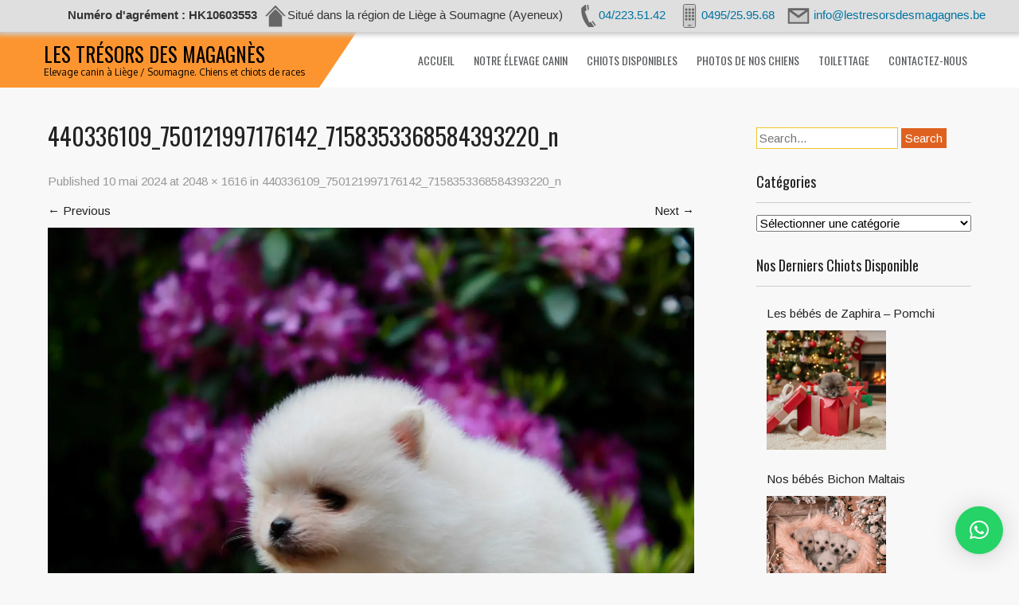

--- FILE ---
content_type: text/html; charset=UTF-8
request_url: https://www.lestresorsdesmagagnes.be/440336109_750121997176142_7158353368584393220_n/
body_size: 16666
content:
 <!DOCTYPE html>
<html lang="fr-FR">
<head>
<meta charset="UTF-8">
<meta name="SKYPE_TOOLBAR" content="SKYPE_TOOLBAR_PARSER_COMPATIBLE">
<meta name="viewport" content="width=device-width">
<link rel="profile" href="http://gmpg.org/xfn/11">
<link rel="pingback" href="https://www.lestresorsdesmagagnes.be/xmlrpc.php">
<link rel="icon" type="image/x-icon" href="" />
<!--[if lt IE 9]>
<script type="text/javascript" src="https://www.lestresorsdesmagagnes.be/wp-content/themes/animals-pro/js/html5.js"></script>
<link rel="stylesheet" href="https://www.lestresorsdesmagagnes.be/wp-content/themes/animals-pro/css/ie.css" type="text/css" media="all" />
<![endif]-->
<title>440336109_750121997176142_7158353368584393220_n &#8211; Les trésors des Magagnès</title>
<meta name='robots' content='max-image-preview:large' />

<!-- Google Tag Manager for WordPress by gtm4wp.com -->
<script data-cfasync="false" data-pagespeed-no-defer>//<![CDATA[
	var gtm4wp_datalayer_name = "dataLayer";
	var dataLayer = dataLayer || [];
//]]>
</script>
<!-- End Google Tag Manager for WordPress by gtm4wp.com --><link rel='dns-prefetch' href='//secure.gravatar.com' />
<link rel='dns-prefetch' href='//fonts.googleapis.com' />
<link rel='dns-prefetch' href='//s.w.org' />
<link rel='dns-prefetch' href='//v0.wordpress.com' />
<link rel='dns-prefetch' href='//i0.wp.com' />
<link rel='dns-prefetch' href='//i1.wp.com' />
<link rel='dns-prefetch' href='//i2.wp.com' />
<link rel="alternate" type="application/rss+xml" title="Les trésors des Magagnès &raquo; Flux" href="https://www.lestresorsdesmagagnes.be/feed/" />
<link rel="alternate" type="application/rss+xml" title="Les trésors des Magagnès &raquo; Flux des commentaires" href="https://www.lestresorsdesmagagnes.be/comments/feed/" />
		<script type="text/javascript">
			window._wpemojiSettings = {"baseUrl":"https:\/\/s.w.org\/images\/core\/emoji\/13.1.0\/72x72\/","ext":".png","svgUrl":"https:\/\/s.w.org\/images\/core\/emoji\/13.1.0\/svg\/","svgExt":".svg","source":{"concatemoji":"https:\/\/www.lestresorsdesmagagnes.be\/wp-includes\/js\/wp-emoji-release.min.js?ver=5.8.12"}};
			!function(e,a,t){var n,r,o,i=a.createElement("canvas"),p=i.getContext&&i.getContext("2d");function s(e,t){var a=String.fromCharCode;p.clearRect(0,0,i.width,i.height),p.fillText(a.apply(this,e),0,0);e=i.toDataURL();return p.clearRect(0,0,i.width,i.height),p.fillText(a.apply(this,t),0,0),e===i.toDataURL()}function c(e){var t=a.createElement("script");t.src=e,t.defer=t.type="text/javascript",a.getElementsByTagName("head")[0].appendChild(t)}for(o=Array("flag","emoji"),t.supports={everything:!0,everythingExceptFlag:!0},r=0;r<o.length;r++)t.supports[o[r]]=function(e){if(!p||!p.fillText)return!1;switch(p.textBaseline="top",p.font="600 32px Arial",e){case"flag":return s([127987,65039,8205,9895,65039],[127987,65039,8203,9895,65039])?!1:!s([55356,56826,55356,56819],[55356,56826,8203,55356,56819])&&!s([55356,57332,56128,56423,56128,56418,56128,56421,56128,56430,56128,56423,56128,56447],[55356,57332,8203,56128,56423,8203,56128,56418,8203,56128,56421,8203,56128,56430,8203,56128,56423,8203,56128,56447]);case"emoji":return!s([10084,65039,8205,55357,56613],[10084,65039,8203,55357,56613])}return!1}(o[r]),t.supports.everything=t.supports.everything&&t.supports[o[r]],"flag"!==o[r]&&(t.supports.everythingExceptFlag=t.supports.everythingExceptFlag&&t.supports[o[r]]);t.supports.everythingExceptFlag=t.supports.everythingExceptFlag&&!t.supports.flag,t.DOMReady=!1,t.readyCallback=function(){t.DOMReady=!0},t.supports.everything||(n=function(){t.readyCallback()},a.addEventListener?(a.addEventListener("DOMContentLoaded",n,!1),e.addEventListener("load",n,!1)):(e.attachEvent("onload",n),a.attachEvent("onreadystatechange",function(){"complete"===a.readyState&&t.readyCallback()})),(n=t.source||{}).concatemoji?c(n.concatemoji):n.wpemoji&&n.twemoji&&(c(n.twemoji),c(n.wpemoji)))}(window,document,window._wpemojiSettings);
		</script>
		<style type="text/css">
img.wp-smiley,
img.emoji {
	display: inline !important;
	border: none !important;
	box-shadow: none !important;
	height: 1em !important;
	width: 1em !important;
	margin: 0 .07em !important;
	vertical-align: -0.1em !important;
	background: none !important;
	padding: 0 !important;
}
</style>
	<link rel='stylesheet' id='wp-block-library-css'  href='https://www.lestresorsdesmagagnes.be/wp-includes/css/dist/block-library/style.min.css?ver=5.8.12' type='text/css' media='all' />
<style id='wp-block-library-inline-css' type='text/css'>
.has-text-align-justify{text-align:justify;}
</style>
<link rel='stylesheet' id='mediaelement-css'  href='https://www.lestresorsdesmagagnes.be/wp-includes/js/mediaelement/mediaelementplayer-legacy.min.css?ver=4.2.16' type='text/css' media='all' />
<link rel='stylesheet' id='wp-mediaelement-css'  href='https://www.lestresorsdesmagagnes.be/wp-includes/js/mediaelement/wp-mediaelement.min.css?ver=5.8.12' type='text/css' media='all' />
<link rel='stylesheet' id='animals-gfonts-arimo-css'  href='//fonts.googleapis.com/css?family=Arimo%3A400%2C700&#038;ver=5.8.12' type='text/css' media='all' />
<link rel='stylesheet' id='animals-gfonts-alegreya-css'  href='//fonts.googleapis.com/css?family=Alegreya+Sans+SC%3A400%2C300%2C500%2C700%2C800&#038;ver=5.8.12' type='text/css' media='all' />
<link rel='stylesheet' id='animals-gfonts-oxygen-css'  href='//fonts.googleapis.com/css?family=Oxygen%3A400%2C700%2C300&#038;ver=5.8.12' type='text/css' media='all' />
<link rel='stylesheet' id='animals-gfonts-oswald-css'  href='//fonts.googleapis.com/css?family=Oswald%3A400%2C700%2C300&#038;ver=5.8.12' type='text/css' media='all' />
<link rel='stylesheet' id='animals-basic-style-css'  href='https://www.lestresorsdesmagagnes.be/wp-content/themes/animals-pro/style.css?ver=5.8.12' type='text/css' media='all' />
<link rel='stylesheet' id='animals-editor-style-css'  href='https://www.lestresorsdesmagagnes.be/wp-content/themes/animals-pro/editor-style.css?ver=5.8.12' type='text/css' media='all' />
<link rel='stylesheet' id='animals-base-style-css'  href='https://www.lestresorsdesmagagnes.be/wp-content/themes/animals-pro/css/style_base.css?ver=5.8.12' type='text/css' media='all' />
<link rel='stylesheet' id='animals-responsive-style-css'  href='https://www.lestresorsdesmagagnes.be/wp-content/themes/animals-pro/css/theme-responsive.css?ver=5.8.12' type='text/css' media='all' />
<link rel='stylesheet' id='animals-nivo-style-css'  href='https://www.lestresorsdesmagagnes.be/wp-content/themes/animals-pro/css/nivo-slider.css?ver=5.8.12' type='text/css' media='all' />
<link rel='stylesheet' id='animals-testimonial-style-css'  href='https://www.lestresorsdesmagagnes.be/wp-content/themes/animals-pro/css/jquery.bxslider.css?ver=5.8.12' type='text/css' media='all' />
<link rel='stylesheet' id='animals-projectdemo-style-css'  href='https://www.lestresorsdesmagagnes.be/wp-content/themes/animals-pro/css/demo.css?ver=5.8.12' type='text/css' media='all' />
<link rel='stylesheet' id='animals-projectnormalize-style-css'  href='https://www.lestresorsdesmagagnes.be/wp-content/themes/animals-pro/css/normalize.css?ver=5.8.12' type='text/css' media='all' />
<link rel='stylesheet' id='animals-font-awesome-style-css'  href='https://www.lestresorsdesmagagnes.be/wp-content/themes/animals-pro/css/font-awesome.min.css?ver=5.8.12' type='text/css' media='all' />
<link rel='stylesheet' id='animals-animation-style-css'  href='https://www.lestresorsdesmagagnes.be/wp-content/themes/animals-pro/css/animation.css?ver=5.8.12' type='text/css' media='all' />
<link rel='stylesheet' id='qlwapp-css'  href='https://www.lestresorsdesmagagnes.be/wp-content/plugins/wp-whatsapp-chat/build/frontend/css/style.css?ver=7.1.9' type='text/css' media='all' />
<link rel='stylesheet' id='jetpack_css-css'  href='https://www.lestresorsdesmagagnes.be/wp-content/plugins/jetpack/css/jetpack.css?ver=10.0.2' type='text/css' media='all' />
<script type='text/javascript' src='https://www.lestresorsdesmagagnes.be/wp-includes/js/jquery/jquery.min.js?ver=3.6.0' id='jquery-core-js'></script>
<script type='text/javascript' src='https://www.lestresorsdesmagagnes.be/wp-includes/js/jquery/jquery-migrate.min.js?ver=3.3.2' id='jquery-migrate-js'></script>
<script type='text/javascript' src='https://www.lestresorsdesmagagnes.be/wp-content/themes/animals-pro/js/custom.js?ver=5.8.12' id='animals-customscripts-js'></script>
<script type='text/javascript' src='https://www.lestresorsdesmagagnes.be/wp-content/themes/animals-pro/js/smooth-scroll.js?ver=5.8.12' id='animals-smooth-scroll-js'></script>
<script type='text/javascript' src='https://www.lestresorsdesmagagnes.be/wp-content/themes/animals-pro/js/jquery.bxslider.min.js?ver=5.8.12' id='animals-testimonial-scroll-js'></script>
<link rel="https://api.w.org/" href="https://www.lestresorsdesmagagnes.be/wp-json/" /><link rel="alternate" type="application/json" href="https://www.lestresorsdesmagagnes.be/wp-json/wp/v2/media/2970" /><link rel="EditURI" type="application/rsd+xml" title="RSD" href="https://www.lestresorsdesmagagnes.be/xmlrpc.php?rsd" />
<link rel="wlwmanifest" type="application/wlwmanifest+xml" href="https://www.lestresorsdesmagagnes.be/wp-includes/wlwmanifest.xml" /> 
<meta name="generator" content="WordPress 5.8.12" />
<link rel='shortlink' href='https://wp.me/a8AZdI-LU' />
<link rel="alternate" type="application/json+oembed" href="https://www.lestresorsdesmagagnes.be/wp-json/oembed/1.0/embed?url=https%3A%2F%2Fwww.lestresorsdesmagagnes.be%2F440336109_750121997176142_7158353368584393220_n%2F" />
<link rel="alternate" type="text/xml+oembed" href="https://www.lestresorsdesmagagnes.be/wp-json/oembed/1.0/embed?url=https%3A%2F%2Fwww.lestresorsdesmagagnes.be%2F440336109_750121997176142_7158353368584393220_n%2F&#038;format=xml" />
<style>
		#category-posts-3-internal ul {padding: 0;}
#category-posts-3-internal .cat-post-item img {max-width: initial; max-height: initial; margin: initial;}
#category-posts-3-internal .cat-post-author {margin-bottom: 0;}
#category-posts-3-internal .cat-post-thumbnail {margin: 5px 10px 5px 0;}
#category-posts-3-internal .cat-post-item:before {content: ""; clear: both;}
#category-posts-3-internal .cat-post-excerpt-more {display: inline-block;}
#category-posts-3-internal .cat-post-item {list-style: none; margin: 3px 0 10px; padding: 3px 0;}
#category-posts-3-internal .cat-post-current .cat-post-title {font-weight: bold; text-transform: uppercase;}
#category-posts-3-internal [class*=cat-post-tax] {font-size: 0.85em;}
#category-posts-3-internal [class*=cat-post-tax] * {display:inline-block;}
#category-posts-3-internal .cat-post-item:after {content: ""; display: table;	clear: both;}
#category-posts-3-internal .cat-post-item .cat-post-title {overflow: hidden;text-overflow: ellipsis;white-space: initial;display: -webkit-box;-webkit-line-clamp: 2;-webkit-box-orient: vertical;padding-bottom: 0 !important;}
#category-posts-3-internal .cat-post-item:after {content: ""; display: table;	clear: both;}
#category-posts-3-internal .cat-post-thumbnail {display:block; float:left; margin:5px 10px 5px 0;}
#category-posts-3-internal .cat-post-crop {overflow:hidden;display:block;}
#category-posts-3-internal p {margin:5px 0 0 0}
#category-posts-3-internal li > div {margin:5px 0 0 0; clear:both;}
#category-posts-3-internal .dashicons {vertical-align:middle;}
#category-posts-3-internal .cat-post-thumbnail .cat-post-crop img {height: 150px;}
#category-posts-3-internal .cat-post-thumbnail .cat-post-crop img {width: 150px;}
#category-posts-3-internal .cat-post-thumbnail .cat-post-crop img {object-fit: cover; max-width: 100%; display: block;}
#category-posts-3-internal .cat-post-thumbnail .cat-post-crop-not-supported img {width: 100%;}
#category-posts-3-internal .cat-post-thumbnail {max-width:100%;}
#category-posts-3-internal .cat-post-item img {margin: initial;}
#category-posts-2-internal ul {padding: 0;}
#category-posts-2-internal .cat-post-item img {max-width: initial; max-height: initial; margin: initial;}
#category-posts-2-internal .cat-post-author {margin-bottom: 0;}
#category-posts-2-internal .cat-post-thumbnail {margin: 5px 10px 5px 0;}
#category-posts-2-internal .cat-post-item:before {content: ""; clear: both;}
#category-posts-2-internal .cat-post-excerpt-more {display: inline-block;}
#category-posts-2-internal .cat-post-item {list-style: none; margin: 3px 0 10px; padding: 3px 0;}
#category-posts-2-internal .cat-post-current .cat-post-title {font-weight: bold; text-transform: uppercase;}
#category-posts-2-internal [class*=cat-post-tax] {font-size: 0.85em;}
#category-posts-2-internal [class*=cat-post-tax] * {display:inline-block;}
#category-posts-2-internal .cat-post-item:after {content: ""; display: table;	clear: both;}
#category-posts-2-internal .cat-post-item .cat-post-title {overflow: hidden;text-overflow: ellipsis;white-space: initial;display: -webkit-box;-webkit-line-clamp: 2;-webkit-box-orient: vertical;padding-bottom: 0 !important;}
#category-posts-2-internal .cat-post-item:after {content: ""; display: table;	clear: both;}
#category-posts-2-internal .cat-post-thumbnail {display:block; float:left; margin:5px 10px 5px 0;}
#category-posts-2-internal .cat-post-crop {overflow:hidden;display:block;}
#category-posts-2-internal p {margin:5px 0 0 0}
#category-posts-2-internal li > div {margin:5px 0 0 0; clear:both;}
#category-posts-2-internal .dashicons {vertical-align:middle;}
#category-posts-2-internal .cat-post-thumbnail .cat-post-crop img {height: 150px;}
#category-posts-2-internal .cat-post-thumbnail .cat-post-crop img {width: 150px;}
#category-posts-2-internal .cat-post-thumbnail .cat-post-crop img {object-fit: cover; max-width: 100%; display: block;}
#category-posts-2-internal .cat-post-thumbnail .cat-post-crop-not-supported img {width: 100%;}
#category-posts-2-internal .cat-post-thumbnail {max-width:100%;}
#category-posts-2-internal .cat-post-item img {margin: initial;}
#category-posts-4-internal ul {padding: 0;}
#category-posts-4-internal .cat-post-item img {max-width: initial; max-height: initial; margin: initial;}
#category-posts-4-internal .cat-post-author {margin-bottom: 0;}
#category-posts-4-internal .cat-post-thumbnail {margin: 5px 10px 5px 0;}
#category-posts-4-internal .cat-post-item:before {content: ""; clear: both;}
#category-posts-4-internal .cat-post-excerpt-more {display: inline-block;}
#category-posts-4-internal .cat-post-item {list-style: none; margin: 3px 0 10px; padding: 3px 0;}
#category-posts-4-internal .cat-post-current .cat-post-title {font-weight: bold; text-transform: uppercase;}
#category-posts-4-internal [class*=cat-post-tax] {font-size: 0.85em;}
#category-posts-4-internal [class*=cat-post-tax] * {display:inline-block;}
#category-posts-4-internal .cat-post-item:after {content: ""; display: table;	clear: both;}
#category-posts-4-internal .cat-post-item .cat-post-title {overflow: hidden;text-overflow: ellipsis;white-space: initial;display: -webkit-box;-webkit-line-clamp: 2;-webkit-box-orient: vertical;padding-bottom: 0 !important;}
#category-posts-4-internal .cat-post-item:after {content: ""; display: table;	clear: both;}
#category-posts-4-internal .cat-post-thumbnail {display:block; float:left; margin:5px 10px 5px 0;}
#category-posts-4-internal .cat-post-crop {overflow:hidden;display:block;}
#category-posts-4-internal p {margin:5px 0 0 0}
#category-posts-4-internal li > div {margin:5px 0 0 0; clear:both;}
#category-posts-4-internal .dashicons {vertical-align:middle;}
#category-posts-4-internal .cat-post-thumbnail .cat-post-crop img {height: 150px;}
#category-posts-4-internal .cat-post-thumbnail .cat-post-crop img {width: 150px;}
#category-posts-4-internal .cat-post-thumbnail .cat-post-crop img {object-fit: cover; max-width: 100%; display: block;}
#category-posts-4-internal .cat-post-thumbnail .cat-post-crop-not-supported img {width: 100%;}
#category-posts-4-internal .cat-post-thumbnail {max-width:100%;}
#category-posts-4-internal .cat-post-item img {margin: initial;}
#category-posts-5-internal ul {padding: 0;}
#category-posts-5-internal .cat-post-item img {max-width: initial; max-height: initial; margin: initial;}
#category-posts-5-internal .cat-post-author {margin-bottom: 0;}
#category-posts-5-internal .cat-post-thumbnail {margin: 5px 10px 5px 0;}
#category-posts-5-internal .cat-post-item:before {content: ""; clear: both;}
#category-posts-5-internal .cat-post-excerpt-more {display: inline-block;}
#category-posts-5-internal .cat-post-item {list-style: none; margin: 3px 0 10px; padding: 3px 0;}
#category-posts-5-internal .cat-post-current .cat-post-title {font-weight: bold; text-transform: uppercase;}
#category-posts-5-internal [class*=cat-post-tax] {font-size: 0.85em;}
#category-posts-5-internal [class*=cat-post-tax] * {display:inline-block;}
#category-posts-5-internal .cat-post-item:after {content: ""; display: table;	clear: both;}
#category-posts-5-internal .cat-post-item .cat-post-title {overflow: hidden;text-overflow: ellipsis;white-space: initial;display: -webkit-box;-webkit-line-clamp: 2;-webkit-box-orient: vertical;padding-bottom: 0 !important;}
#category-posts-5-internal .cat-post-item:after {content: ""; display: table;	clear: both;}
#category-posts-5-internal .cat-post-thumbnail {display:block; float:left; margin:5px 10px 5px 0;}
#category-posts-5-internal .cat-post-crop {overflow:hidden;display:block;}
#category-posts-5-internal p {margin:5px 0 0 0}
#category-posts-5-internal li > div {margin:5px 0 0 0; clear:both;}
#category-posts-5-internal .dashicons {vertical-align:middle;}
#category-posts-5-internal .cat-post-thumbnail .cat-post-crop img {height: 150px;}
#category-posts-5-internal .cat-post-thumbnail .cat-post-crop img {width: 150px;}
#category-posts-5-internal .cat-post-thumbnail .cat-post-crop img {object-fit: cover; max-width: 100%; display: block;}
#category-posts-5-internal .cat-post-thumbnail .cat-post-crop-not-supported img {width: 100%;}
#category-posts-5-internal .cat-post-thumbnail {max-width:100%;}
#category-posts-5-internal .cat-post-item img {margin: initial;}
</style>
		
<!-- Google Tag Manager for WordPress by gtm4wp.com -->
<script data-cfasync="false" data-pagespeed-no-defer>//<![CDATA[
	var dataLayer_content = {"pagePostType":"attachment","pagePostType2":"single-attachment","pagePostAuthor":"Marylin Monami"};
	dataLayer.push( dataLayer_content );//]]>
</script>
<script data-cfasync="false">//<![CDATA[
(function(w,d,s,l,i){w[l]=w[l]||[];w[l].push({'gtm.start':
new Date().getTime(),event:'gtm.js'});var f=d.getElementsByTagName(s)[0],
j=d.createElement(s),dl=l!='dataLayer'?'&l='+l:'';j.async=true;j.src=
'//www.googletagmanager.com/gtm.'+'js?id='+i+dl;f.parentNode.insertBefore(j,f);
})(window,document,'script','dataLayer','GTM-TMN8GC4');//]]>
</script>
<!-- End Google Tag Manager -->
<!-- End Google Tag Manager for WordPress by gtm4wp.com -->
		<script>
		(function(h,o,t,j,a,r){
			h.hj=h.hj||function(){(h.hj.q=h.hj.q||[]).push(arguments)};
			h._hjSettings={hjid:3775161,hjsv:5};
			a=o.getElementsByTagName('head')[0];
			r=o.createElement('script');r.async=1;
			r.src=t+h._hjSettings.hjid+j+h._hjSettings.hjsv;
			a.appendChild(r);
		})(window,document,'//static.hotjar.com/c/hotjar-','.js?sv=');
		</script>
		<style media="screen" type="text/css">
#scb-wrapper ul,#scb-wrapper li,#scb-wrapper a, #scb-wrapper a span {display:inline;margin:0;padding:0;font-family:sans-serif;font-size:0.96em;line-height:1;} #scb-wrapper ul:after,#scb-wrapper li:after {display:inline;} #scb-wrapper li {margin:0 .5em;} #scb-wrapper img {display:inline;vertical-align:middle;margin:0;padding:0;border:0 none;width:30px;height:30px;} #scb-wrapper .scb-email {padding-right:1em;} #scb-wrapper .scb-email a span, #scb-wrapper .scb-sms a span, #scb-wrapper .scb-whatsapp a span, #scb-wrapper .scb-messenger a span, #scb-wrapper .scb-telegram a span {margin: 0 .3em;} #scb-wrapper li a span {white-space:nowrap;}
#scb-wrapper.scb-fixed {position:fixed;top:0;left:0;z-index:2147483647;width:100%;}
@media screen and (max-width:768px) {#scb-wrapper .scb-phone span,#scb-wrapper .scb-fax span,#scb-wrapper .scb-cellphone span,#scb-wrapper .scb-sms span,#scb-wrapper .scb-email span {display:none;}}
@media screen and (max-width:480px) {#scb-wrapper #scb-directs {margin-bottom:.5em;} #scb-wrapper ul {display:block;}}
@media screen and (min-width: 640px) { body { padding-top: 35px !important; } }
#scb-wrapper { padding: 5px 15px; background-color: rgba( 223, 223, 223, 1.000 ); color: #333333; text-align: right; box-shadow: 0 1px 6px 3px #ccc; } 
#scb-wrapper h3 { display: inline; margin: 0; padding: 0; font: normal normal bold 15px/1 sans-serif;  color: #333333; }
#scb-wrapper h3::before, h3::after { display: none; }
@media screen and (max-width: 768px) { #scb-wrapper h3 { display: none; } }
#scb-wrapper a { color: #0074A2; } 
#scb-wrapper h3, #scb-wrapper ul, #scb-wrapper li, #scb-wrapper a, #scb-wrapper a span { font-size: 15px; } 
</style>
<style media="print" type="text/css">#scb-wrapper { display:none; }</style><style type='text/css'>img#wpstats{display:none}</style>
		    	<script>

			jQuery(window).load(function() {
        jQuery('#slider').nivoSlider({
        	effect:'fade', //sliceDown, sliceDownLeft, sliceUp, sliceUpLeft, sliceUpDown, sliceUpDownLeft, fold, fade, random, slideInRight, slideInLeft, boxRandom, boxRain, boxRainReverse, boxRainGrow, boxRainGrowReverse
		  	animSpeed: 1000,
			pauseTime: 15000,
			directionNav: true,
			controlNav: false,
			pauseOnHover: false,
    });
});
		</script>
    <style>body, #services-box p, .about .one_third p, .about-video .one_half p{font-family:Arimo;font-size:15px;color:#000000;font-weight:normal;}body, .contact-form-section .address, .accordion-box .acc-content{color:1;}body{font-family:Arimo;font-size:15px;color:#000000;font-weight:normal;}#header .logo h1, .logo a{font-family:Oswald;color:#010101;font-size:25px;font-weight:normal}#header .logo p{font-family:Oxygen;color:#010101;font-size:12px;font-weight:normal}#header .main-nav ul li a{font-family:Oswald;font-size:14px;color:#585a5d;font-weight:normal}#header .main-nav ul li a:hover{color:#f7941d;}@media screen and (max-width:1000px){#header .main-nav ul li a:hover{background-color:#f7941d;}}#header .main-nav ul li ul li a:hover{color:#f7941d;}#slider .top-bar h2{font-family:Oswald;color:#ffffff;font-size:40px;font-weight:bold}#slider .top-bar p{font-family:Oxygen;color:#ffffff;font-size:14px;font-weight:normal}.wel-left h2, .wel-right a{font-family:Oswald;color:#ffffff;font-size:30px;font-weight:normal}.wel-left p{font-family:Oxygen;color:#000000;font-size:18px;font-weight:normal}.about .one_third h3{font-family:Oswald;color:#ffffff;font-size:35px;font-weight:normal}#services-box h3{font-family:Oswald;font-size:18px;font-weight:bold;color:#2b323a}.custom-left h4{font-family:Oxygen;font-size:23px;font-weight:normal;color:#010101}.custom-right h2{font-family:Oxygen;font-size:55px;font-weight:normal;color:#02250a}.gallery h3{font-family:Oxygen;font-size:30px;font-weight:normal;color:#2b323a}.brown-left h4{font-family:Oxygen;font-size:23px;font-weight:normal;color:#ffffff}.brown-right h2{font-family:Oxygen;font-size:55px;font-weight:normal;color:#ffffff}.about-video h4{font-family:Oxygen;font-size:20px;font-weight:normal;color:#2b323a}.about-video h2{font-family:Oxygen;font-size:50px;font-weight:normal;color:#2b323a}.blogcontent h4 a{font-family:Oswald;font-size:17px;font-weight:normal}.bx-wrapper .testimonials-name{font-family:Oswald;color:#ffffff;font-size:18px;font-weight:normal}h2.section-title{font-family:Oswald;font-size:55px;font-weight:normal}h1.entry-title{font-family:Oswald;font-size:30px;font-weight:normal;color:#222222}h3.widget-title{font-family:Oswald;font-size:18px;font-weight:normal;color:#222222}.main-nav ul li:hover ul{background-color:#000000;}#header .main-nav ul li ul li a:hover{background-color:#f7941d;}#header .main-nav ul li ul li a{color:#ffffff;}#header .main-nav ul li ul li a:hover{color:#ffffff;}a{color:#222222;}a:hover, .postmeta a:hover, .entry-meta a:hover{color:#f7941d;}.copyright p{color:#ffffff;}.copyright a{color:#f7941d;}.copyright a:hover{color:#f7941d;}.social-icons a{color:#f7941d;}.social-icons a:hover{color:#ffffff;}body{background-color:#f8f8f8;}a.read-more{background-color:#df6120;}a.read-more:hover{background-color:#df6120;}#welcome{background-color:#8e3000;}.about .one_third{background-color:#fc9530;}#services-box img.cir-img{background-color:#a0410d;}.main-form-area p input[type="submit"], input.search-submit, .post-password-form input[type="submit"]{background-color:#df6120;}.main-form-area p input[type="submit"]:hover, input.search-submit:hover, .post-password-form input[type="submit"]:hover{background-color:#222222;}a.read-more, .common_btn, .test-more{color:#ffffff;}a.read-more:hover, .common_btn:hover, .test-more:hover{color:#ffffff;}a.common_btn:hover{color:1;}.copyright{color:#ffffff;}.copyright-wrapper{background-color:#191e1e;}.nivo-directionNav a{background:url(https://www.lestresorsdesmagagnes.be/wp-content/themes/animals-pro/images/slide-nav.png) no-repeat scroll 0 0 #000000;}.nivo-controlNav a{background-color:#ffffff}.nivo-controlNav a.active{background-color:#df6120}.pagination ul li span, .pagination ul li a{background:#222222}.pagination ul li .current, .pagination ul li a:hover{background:#ff9730}.social-icons a{background:#343b3b}.social-icons a:hover{background:#f7941d}#services-box a.ser-more{color:#8e3000;}#services-box a.ser-more:hover{color:#8e3000;}.blogdate{background-color:#2b323a;}.blogcontent h4 a, .blogcontent a{color:#2b323a;}.blogposts:hover .blogdate{background-color:#fc9530;}.blogposts:hover .blogcontent h4 a, .blogposts:hover .blogcontent a{color:#fc9530;}.bx-wrapper .testimonials-carousel-content{color:#ffffff;}.shaper{border-top:70px solid#fc9530}.wel-shaper{border-bottom:100px solid#df6120}.about .one_third h3{border-bottom:1px solid#ffffff}#services-box img.cir-img{border:10px solid#ff9730}#services-box h3{border-bottom:1px solid#bd967f}#services-box a.ser-more{border:1px solid#7d4900}#socialsection{background-color:1}@media screen and (max-width:719px){#header{background-color:#ffffff !important;}}#header{background-color:#ffffff}#slider .top-bar h2, #slider .top-bar p, #slider .top-bar h4{background-color:rgba(0,0,0,0.3)}</style>    		<style>
					.header{ position:relative !important;}
			</style>
	<meta name="description" content="Elevage canin à Liège / Soumagne. Chiens et chiots de races" />
	<style type="text/css">
		
	</style>
	
<!-- Jetpack Open Graph Tags -->
<meta property="og:type" content="article" />
<meta property="og:title" content="440336109_750121997176142_7158353368584393220_n" />
<meta property="og:url" content="https://www.lestresorsdesmagagnes.be/440336109_750121997176142_7158353368584393220_n/" />
<meta property="og:description" content="Voir l&rsquo;article pour en savoir plus." />
<meta property="article:published_time" content="2024-05-10T17:04:48+00:00" />
<meta property="article:modified_time" content="2024-05-10T17:04:48+00:00" />
<meta property="og:site_name" content="Les trésors des Magagnès" />
<meta property="og:image" content="https://www.lestresorsdesmagagnes.be/wp-content/uploads/2024/05/440336109_750121997176142_7158353368584393220_n.jpg" />
<meta property="og:locale" content="fr_FR" />
<meta name="twitter:text:title" content="440336109_750121997176142_7158353368584393220_n" />
<meta name="twitter:image" content="https://i0.wp.com/www.lestresorsdesmagagnes.be/wp-content/uploads/2024/05/440336109_750121997176142_7158353368584393220_n.jpg?fit=1200%2C947&#038;ssl=1&#038;w=640" />
<meta name="twitter:card" content="summary_large_image" />
<meta name="twitter:description" content="Voir l&rsquo;article pour en savoir plus." />

<!-- End Jetpack Open Graph Tags -->
<link rel="icon" href="https://i0.wp.com/www.lestresorsdesmagagnes.be/wp-content/uploads/2023/09/cropped-testfavicon2.png?fit=32%2C32&#038;ssl=1" sizes="32x32" />
<link rel="icon" href="https://i0.wp.com/www.lestresorsdesmagagnes.be/wp-content/uploads/2023/09/cropped-testfavicon2.png?fit=192%2C192&#038;ssl=1" sizes="192x192" />
<link rel="apple-touch-icon" href="https://i0.wp.com/www.lestresorsdesmagagnes.be/wp-content/uploads/2023/09/cropped-testfavicon2.png?fit=180%2C180&#038;ssl=1" />
<meta name="msapplication-TileImage" content="https://i0.wp.com/www.lestresorsdesmagagnes.be/wp-content/uploads/2023/09/cropped-testfavicon2.png?fit=270%2C270&#038;ssl=1" />
			<style>
				:root {
				--qlwapp-scheme-font-family:inherit;--qlwapp-scheme-font-size:18px;--qlwapp-scheme-icon-size:60px;--qlwapp-scheme-icon-font-size:24px;--qlwapp-button-animation-name:none;				}
			</style>
			<style type="text/css">
	</style>

<script>
	jQuery(window).load(function() {
		// Animate loader off screen
		jQuery(".se-pre-con").fadeOut("slow");;
	});
</script>

</head>

<body class="attachment attachment-template-default single single-attachment postid-2970 attachmentid-2970 attachment-jpeg group-blog"><div id="scb-wrapper" class="scb-fixed"><h3>Numéro d&#039;agrément : HK10603553</h3><ul id="scb-directs"><li class="scb-address"><img src="https://www.lestresorsdesmagagnes.be/wp-content/plugins/speed-contact-bar/public/assets/images/address_dark.svg" width="30" height="30" alt="Postal address" /><span>Situé dans la région de Liège à Soumagne (Ayeneux)</span></li><li class="scb-phone"><a rel="nofollow" href="tel:042235142"><img src="https://www.lestresorsdesmagagnes.be/wp-content/plugins/speed-contact-bar/public/assets/images/phone_dark.svg" width="30" height="30" alt="Phone Number" /><span>04/223.51.42</span></a></li><li class="scb-cellphone"><a rel="nofollow" href="tel:0495259568"><img src="https://www.lestresorsdesmagagnes.be/wp-content/plugins/speed-contact-bar/public/assets/images/cellphone_dark.svg" width="30" height="30" alt="Cell Phone Number" /><span>0495/25.95.68</span></a></li><li class="scb-email"><a rel="nofollow" href="mailto:&#105;n&#102;o&#064;les&#116;r&#101;&#115;orsd&#101;sm&#097;gag&#110;es.&#098;e"><img src="https://www.lestresorsdesmagagnes.be/wp-content/plugins/speed-contact-bar/public/assets/images/email_dark.svg" width="30" height="30" alt="Email" /><span>&#105;n&#102;o&#064;les&#116;r&#101;&#115;orsd&#101;sm&#097;gag&#110;es.&#098;e</span></a></li></ul></div><script type="text/javascript">document.body.style.setProperty( "padding-top", document.getElementById('scb-wrapper').offsetHeight+'px', "important" );</script>
		

					<div id="header">
                    	<div class="shaper"></div>
                    	<div class="container">
                        	<div class="handler">
                                <div class="header-inner">
                                    <div class="logo">
                                        <a href="https://www.lestresorsdesmagagnes.be/">
                                                                                            <h1>Les trésors des Magagnès</h1>									
                                            								
                                        </a>
                                                                                    <p>Elevage canin à Liège / Soumagne. Chiens et chiots de races</p>
                                                                            </div><!--logo-->					                  
                        
                                    <div class="toggle">
                                        <a class="toggleMenu" href="#">Menu</a>
                                    </div> 						
                                    <div class="main-nav">
                                        <div class="menu-menu-1-container"><ul id="menu-menu-1" class="menu"><li id="menu-item-26" class="menu-item menu-item-type-custom menu-item-object-custom menu-item-home menu-item-26"><a href="http://www.lestresorsdesmagagnes.be/">Accueil</a></li>
<li id="menu-item-68" class="menu-item menu-item-type-post_type menu-item-object-page menu-item-has-children menu-item-68"><a href="https://www.lestresorsdesmagagnes.be/notre-elevage-canin/">Notre élevage canin</a>
<ul class="sub-menu">
	<li id="menu-item-70" class="menu-item menu-item-type-post_type menu-item-object-page menu-item-70"><a href="https://www.lestresorsdesmagagnes.be/notre-elevage-canin/parents/">Parents</a></li>
	<li id="menu-item-116" class="menu-item menu-item-type-post_type menu-item-object-page menu-item-116"><a href="https://www.lestresorsdesmagagnes.be/notre-elevage-canin/chihuahua/">Chihuahua</a></li>
	<li id="menu-item-69" class="menu-item menu-item-type-post_type menu-item-object-page menu-item-69"><a href="https://www.lestresorsdesmagagnes.be/notre-elevage-canin/spitz/">Spitz</a></li>
	<li id="menu-item-183" class="menu-item menu-item-type-post_type menu-item-object-page menu-item-183"><a href="https://www.lestresorsdesmagagnes.be/notre-elevage-canin/bichon-maltais/">Bichon Maltais</a></li>
	<li id="menu-item-212" class="menu-item menu-item-type-post_type menu-item-object-page menu-item-212"><a href="https://www.lestresorsdesmagagnes.be/notre-elevage-canin/toilettage/">Notre service de toilettage</a></li>
	<li id="menu-item-96" class="menu-item menu-item-type-custom menu-item-object-custom menu-item-96"><a href="http://www.lestresorsdesmagagnes.be/chiens-vendu">Souvenirs de nos portées</a></li>
</ul>
</li>
<li id="menu-item-110" class="menu-item menu-item-type-custom menu-item-object-custom menu-item-110"><a href="http://www.lestresorsdesmagagnes.be/chiens-a-vendre">Chiots disponibles</a></li>
<li id="menu-item-28" class="menu-item menu-item-type-custom menu-item-object-custom menu-item-28"><a href="http://www.lestresorsdesmagagnes.be/photos-de-nos-chiens">Photos de nos chiens</a></li>
<li id="menu-item-1773" class="menu-item menu-item-type-custom menu-item-object-custom menu-item-1773"><a href="http://www.lestresorsdesmagagnes.be/toilettage">Toilettage</a></li>
<li id="menu-item-37" class="menu-item menu-item-type-post_type menu-item-object-page menu-item-37"><a href="https://www.lestresorsdesmagagnes.be/contactez-nous/">Contactez-nous</a></li>
</ul></div>							
                                    </div>
                                    <div class="clear"></div>			
                                </div><!--header-inner-->
                             </div><!--handler-->
    					</div><!--container-->
					</div><!--header-->
		
		


		
      <div class="main-container">
         
<div class="content-area">
    <div class="middle-align content_sidebar">
        <div class="site-main" id="sitemain">

			    
                <article id="post-2970" class="post-2970 attachment type-attachment status-inherit hentry">
                    <header class="entry-header">
                        <h1 class="entry-title">440336109_750121997176142_7158353368584393220_n</h1>    
                        <div class="entry-meta">
                            Published <span class="entry-date"><time class="entry-date" datetime="2024-05-10T19:04:48+02:00">10 mai 2024</time></span> at <a href="https://www.lestresorsdesmagagnes.be/wp-content/uploads/2024/05/440336109_750121997176142_7158353368584393220_n.jpg">2048 &times; 1616</a> in <a href="https://www.lestresorsdesmagagnes.be/440336109_750121997176142_7158353368584393220_n/" rel="gallery">440336109_750121997176142_7158353368584393220_n</a>                        </div><!-- .entry-meta -->
    
                        <nav role="navigation" id="image-navigation" class="image-navigation">
                            <div class="nav-previous"><a href='https://www.lestresorsdesmagagnes.be/440497072_1491742494888032_399954338680361454_n/'><span class="meta-nav">&larr;</span> Previous</a></div>
                            <div class="nav-next"><a href='https://www.lestresorsdesmagagnes.be/441153032_1146254076403211_3011908779638278060_n/'>Next <span class="meta-nav">&rarr;</span></a></div>
                        </nav><!-- #image-navigation -->
                    </header><!-- .entry-header -->
    
                    <div class="entry-content">
                        <div class="entry-attachment">
                            <div class="attachment">
                                <a href="https://www.lestresorsdesmagagnes.be/c-3/" rel="attachment"><img width="1200" height="947" src="https://i0.wp.com/www.lestresorsdesmagagnes.be/wp-content/uploads/2024/05/440336109_750121997176142_7158353368584393220_n.jpg?fit=1200%2C947&amp;ssl=1" class="attachment-1200x1200 size-1200x1200" alt="" loading="lazy" srcset="https://i0.wp.com/www.lestresorsdesmagagnes.be/wp-content/uploads/2024/05/440336109_750121997176142_7158353368584393220_n.jpg?w=2048&amp;ssl=1 2048w, https://i0.wp.com/www.lestresorsdesmagagnes.be/wp-content/uploads/2024/05/440336109_750121997176142_7158353368584393220_n.jpg?resize=300%2C237&amp;ssl=1 300w, https://i0.wp.com/www.lestresorsdesmagagnes.be/wp-content/uploads/2024/05/440336109_750121997176142_7158353368584393220_n.jpg?resize=1024%2C808&amp;ssl=1 1024w, https://i0.wp.com/www.lestresorsdesmagagnes.be/wp-content/uploads/2024/05/440336109_750121997176142_7158353368584393220_n.jpg?resize=768%2C606&amp;ssl=1 768w, https://i0.wp.com/www.lestresorsdesmagagnes.be/wp-content/uploads/2024/05/440336109_750121997176142_7158353368584393220_n.jpg?resize=1536%2C1212&amp;ssl=1 1536w" sizes="(max-width: 1200px) 100vw, 1200px" data-attachment-id="2970" data-permalink="https://www.lestresorsdesmagagnes.be/440336109_750121997176142_7158353368584393220_n/" data-orig-file="https://i0.wp.com/www.lestresorsdesmagagnes.be/wp-content/uploads/2024/05/440336109_750121997176142_7158353368584393220_n.jpg?fit=2048%2C1616&amp;ssl=1" data-orig-size="2048,1616" data-comments-opened="0" data-image-meta="{&quot;aperture&quot;:&quot;0&quot;,&quot;credit&quot;:&quot;&quot;,&quot;camera&quot;:&quot;&quot;,&quot;caption&quot;:&quot;&quot;,&quot;created_timestamp&quot;:&quot;0&quot;,&quot;copyright&quot;:&quot;&quot;,&quot;focal_length&quot;:&quot;0&quot;,&quot;iso&quot;:&quot;0&quot;,&quot;shutter_speed&quot;:&quot;0&quot;,&quot;title&quot;:&quot;&quot;,&quot;orientation&quot;:&quot;0&quot;}" data-image-title="440336109_750121997176142_7158353368584393220_n" data-image-description="" data-image-caption="" data-medium-file="https://i0.wp.com/www.lestresorsdesmagagnes.be/wp-content/uploads/2024/05/440336109_750121997176142_7158353368584393220_n.jpg?fit=300%2C237&amp;ssl=1" data-large-file="https://i0.wp.com/www.lestresorsdesmagagnes.be/wp-content/uploads/2024/05/440336109_750121997176142_7158353368584393220_n.jpg?fit=1024%2C808&amp;ssl=1" /></a>                            </div><!-- .attachment -->
    
                                                    </div><!-- .entry-attachment -->
    
                                            </div><!-- .entry-content -->
    
                                    </article><!-- #post-## -->
    
                    
            
        </div>
        <div id="sidebar" >
    
    <aside id="search-2" class="widget widget_search"><form role="search" method="get" class="search-form" action="https://www.lestresorsdesmagagnes.be/">
	<label>
				<input type="search" class="search-field" placeholder="Search..." value="" name="s">
	</label>
	<input type="submit" class="search-submit" value="Search">
</form>
</aside><aside id="categories-4" class="widget widget_categories"><h3 class="widget-title">Catégories</h3><form action="https://www.lestresorsdesmagagnes.be" method="get"><label class="screen-reader-text" for="cat">Catégories</label><select  name='cat' id='cat' class='postform' >
	<option value='-1'>Sélectionner une catégorie</option>
	<option class="level-0" value="7">A vendre</option>
	<option class="level-0" value="5">Bichon</option>
	<option class="level-0" value="20">Bichon Maltais</option>
	<option class="level-0" value="23">Chihuahua</option>
	<option class="level-0" value="19">Chiots</option>
	<option class="level-0" value="1">Non classé</option>
	<option class="level-0" value="18">Parents</option>
	<option class="level-0" value="39">Prochainement disponible</option>
	<option class="level-0" value="22">Spitz</option>
	<option class="level-0" value="70">Toilettage</option>
	<option class="level-0" value="8">Vendu</option>
	<option class="level-0" value="6">Yorkshire</option>
</select>
</form>
<script type="text/javascript">
/* <![CDATA[ */
(function() {
	var dropdown = document.getElementById( "cat" );
	function onCatChange() {
		if ( dropdown.options[ dropdown.selectedIndex ].value > 0 ) {
			dropdown.parentNode.submit();
		}
	}
	dropdown.onchange = onCatChange;
})();
/* ]]> */
</script>

			</aside><aside id="category-posts-3" class="widget cat-post-widget"><h3 class="widget-title">Nos derniers chiots disponible</h3><ul id="category-posts-3-internal" class="category-posts-internal">
<li class='cat-post-item'><div><a class="cat-post-title" href="https://www.lestresorsdesmagagnes.be/chiens-a-vendre/les-bebes-de-zaphira-pomchi/" rel="bookmark">Les bébés de Zaphira &#8211; Pomchi  <FONT COLOR="#22780F"></a></div><div><a class="cat-post-thumbnail cat-post-none" href="https://www.lestresorsdesmagagnes.be/chiens-a-vendre/les-bebes-de-zaphira-pomchi/" title="Les bébés de Zaphira &#8211; Pomchi  "><span class="cat-post-crop cat-post-format cat-post-format-standard"><img width="150" height="150" src="https://i2.wp.com/www.lestresorsdesmagagnes.be/wp-content/uploads/2025/12/1502CA57-977A-44E6-96E1-EF56CAC5D41B.png?fit=151%2C110&amp;ssl=1" class="attachment-150x150x1x151x151 size-150x150x1x151x151 wp-post-image" alt="" loading="lazy" data-cat-posts-width="150" data-cat-posts-height="150" srcset="https://i2.wp.com/www.lestresorsdesmagagnes.be/wp-content/uploads/2025/12/1502CA57-977A-44E6-96E1-EF56CAC5D41B.png?w=1184&amp;ssl=1 1184w, https://i2.wp.com/www.lestresorsdesmagagnes.be/wp-content/uploads/2025/12/1502CA57-977A-44E6-96E1-EF56CAC5D41B.png?resize=300%2C219&amp;ssl=1 300w, https://i2.wp.com/www.lestresorsdesmagagnes.be/wp-content/uploads/2025/12/1502CA57-977A-44E6-96E1-EF56CAC5D41B.png?resize=1024%2C747&amp;ssl=1 1024w, https://i2.wp.com/www.lestresorsdesmagagnes.be/wp-content/uploads/2025/12/1502CA57-977A-44E6-96E1-EF56CAC5D41B.png?resize=768%2C560&amp;ssl=1 768w" sizes="(max-width: 150px) 100vw, 150px" data-attachment-id="3554" data-permalink="https://www.lestresorsdesmagagnes.be/1502ca57-977a-44e6-96e1-ef56cac5d41b/" data-orig-file="https://i2.wp.com/www.lestresorsdesmagagnes.be/wp-content/uploads/2025/12/1502CA57-977A-44E6-96E1-EF56CAC5D41B.png?fit=1184%2C864&amp;ssl=1" data-orig-size="1184,864" data-comments-opened="0" data-image-meta="{&quot;aperture&quot;:&quot;0&quot;,&quot;credit&quot;:&quot;&quot;,&quot;camera&quot;:&quot;&quot;,&quot;caption&quot;:&quot;&quot;,&quot;created_timestamp&quot;:&quot;0&quot;,&quot;copyright&quot;:&quot;&quot;,&quot;focal_length&quot;:&quot;0&quot;,&quot;iso&quot;:&quot;0&quot;,&quot;shutter_speed&quot;:&quot;0&quot;,&quot;title&quot;:&quot;&quot;,&quot;orientation&quot;:&quot;0&quot;}" data-image-title="1502CA57-977A-44E6-96E1-EF56CAC5D41B" data-image-description="" data-image-caption="" data-medium-file="https://i2.wp.com/www.lestresorsdesmagagnes.be/wp-content/uploads/2025/12/1502CA57-977A-44E6-96E1-EF56CAC5D41B.png?fit=300%2C219&amp;ssl=1" data-large-file="https://i2.wp.com/www.lestresorsdesmagagnes.be/wp-content/uploads/2025/12/1502CA57-977A-44E6-96E1-EF56CAC5D41B.png?fit=1024%2C747&amp;ssl=1" /></span></a></div></li><li class='cat-post-item'><div><a class="cat-post-title" href="https://www.lestresorsdesmagagnes.be/bichon/nos-bebes-bichon-maltais-6/" rel="bookmark">Nos bébés Bichon Maltais <FONT COLOR="#22780F"></a></div><div><a class="cat-post-thumbnail cat-post-none" href="https://www.lestresorsdesmagagnes.be/bichon/nos-bebes-bichon-maltais-6/" title="Nos bébés Bichon Maltais "><span class="cat-post-crop cat-post-format cat-post-format-standard"><img width="150" height="150" src="https://i1.wp.com/www.lestresorsdesmagagnes.be/wp-content/uploads/2025/12/69BEFF5A-E48E-4843-86FB-04F5CD557F95.png?fit=127%2C151&amp;ssl=1" class="attachment-150x150x1x151x151 size-150x150x1x151x151 wp-post-image" alt="" loading="lazy" data-cat-posts-width="150" data-cat-posts-height="150" srcset="https://i1.wp.com/www.lestresorsdesmagagnes.be/wp-content/uploads/2025/12/69BEFF5A-E48E-4843-86FB-04F5CD557F95.png?w=1726&amp;ssl=1 1726w, https://i1.wp.com/www.lestresorsdesmagagnes.be/wp-content/uploads/2025/12/69BEFF5A-E48E-4843-86FB-04F5CD557F95.png?resize=253%2C300&amp;ssl=1 253w, https://i1.wp.com/www.lestresorsdesmagagnes.be/wp-content/uploads/2025/12/69BEFF5A-E48E-4843-86FB-04F5CD557F95.png?resize=863%2C1024&amp;ssl=1 863w, https://i1.wp.com/www.lestresorsdesmagagnes.be/wp-content/uploads/2025/12/69BEFF5A-E48E-4843-86FB-04F5CD557F95.png?resize=768%2C911&amp;ssl=1 768w, https://i1.wp.com/www.lestresorsdesmagagnes.be/wp-content/uploads/2025/12/69BEFF5A-E48E-4843-86FB-04F5CD557F95.png?resize=1295%2C1536&amp;ssl=1 1295w" sizes="(max-width: 150px) 100vw, 150px" data-attachment-id="3556" data-permalink="https://www.lestresorsdesmagagnes.be/69beff5a-e48e-4843-86fb-04f5cd557f95/" data-orig-file="https://i1.wp.com/www.lestresorsdesmagagnes.be/wp-content/uploads/2025/12/69BEFF5A-E48E-4843-86FB-04F5CD557F95.png?fit=1726%2C2048&amp;ssl=1" data-orig-size="1726,2048" data-comments-opened="0" data-image-meta="{&quot;aperture&quot;:&quot;0&quot;,&quot;credit&quot;:&quot;&quot;,&quot;camera&quot;:&quot;&quot;,&quot;caption&quot;:&quot;&quot;,&quot;created_timestamp&quot;:&quot;0&quot;,&quot;copyright&quot;:&quot;&quot;,&quot;focal_length&quot;:&quot;0&quot;,&quot;iso&quot;:&quot;0&quot;,&quot;shutter_speed&quot;:&quot;0&quot;,&quot;title&quot;:&quot;&quot;,&quot;orientation&quot;:&quot;0&quot;}" data-image-title="69BEFF5A-E48E-4843-86FB-04F5CD557F95" data-image-description="" data-image-caption="" data-medium-file="https://i1.wp.com/www.lestresorsdesmagagnes.be/wp-content/uploads/2025/12/69BEFF5A-E48E-4843-86FB-04F5CD557F95.png?fit=253%2C300&amp;ssl=1" data-large-file="https://i1.wp.com/www.lestresorsdesmagagnes.be/wp-content/uploads/2025/12/69BEFF5A-E48E-4843-86FB-04F5CD557F95.png?fit=863%2C1024&amp;ssl=1" /></span></a></div></li><li class='cat-post-item'><div><a class="cat-post-title" href="https://www.lestresorsdesmagagnes.be/chiens-a-vendre/beauty-le-bebe-pomchi-de-lillas/" rel="bookmark">Beauty, le bébé Pomchi de Lillas <FONT COLOR="#22780F"></a></div><div><a class="cat-post-thumbnail cat-post-none" href="https://www.lestresorsdesmagagnes.be/chiens-a-vendre/beauty-le-bebe-pomchi-de-lillas/" title="Beauty, le bébé Pomchi de Lillas "><span class="cat-post-crop cat-post-format cat-post-format-standard"><img width="150" height="150" src="https://i2.wp.com/www.lestresorsdesmagagnes.be/wp-content/uploads/2025/12/31111CD0-A3F3-4CAB-8C88-C55828E6641B.png?fit=113%2C151&amp;ssl=1" class="attachment-150x150x1x151x151 size-150x150x1x151x151 wp-post-image" alt="" loading="lazy" data-cat-posts-width="150" data-cat-posts-height="150" srcset="https://i2.wp.com/www.lestresorsdesmagagnes.be/wp-content/uploads/2025/12/31111CD0-A3F3-4CAB-8C88-C55828E6641B.png?w=1529&amp;ssl=1 1529w, https://i2.wp.com/www.lestresorsdesmagagnes.be/wp-content/uploads/2025/12/31111CD0-A3F3-4CAB-8C88-C55828E6641B.png?resize=224%2C300&amp;ssl=1 224w, https://i2.wp.com/www.lestresorsdesmagagnes.be/wp-content/uploads/2025/12/31111CD0-A3F3-4CAB-8C88-C55828E6641B.png?resize=765%2C1024&amp;ssl=1 765w, https://i2.wp.com/www.lestresorsdesmagagnes.be/wp-content/uploads/2025/12/31111CD0-A3F3-4CAB-8C88-C55828E6641B.png?resize=768%2C1029&amp;ssl=1 768w, https://i2.wp.com/www.lestresorsdesmagagnes.be/wp-content/uploads/2025/12/31111CD0-A3F3-4CAB-8C88-C55828E6641B.png?resize=1147%2C1536&amp;ssl=1 1147w" sizes="(max-width: 150px) 100vw, 150px" data-attachment-id="3559" data-permalink="https://www.lestresorsdesmagagnes.be/31111cd0-a3f3-4cab-8c88-c55828e6641b/" data-orig-file="https://i2.wp.com/www.lestresorsdesmagagnes.be/wp-content/uploads/2025/12/31111CD0-A3F3-4CAB-8C88-C55828E6641B.png?fit=1529%2C2048&amp;ssl=1" data-orig-size="1529,2048" data-comments-opened="0" data-image-meta="{&quot;aperture&quot;:&quot;0&quot;,&quot;credit&quot;:&quot;&quot;,&quot;camera&quot;:&quot;&quot;,&quot;caption&quot;:&quot;&quot;,&quot;created_timestamp&quot;:&quot;0&quot;,&quot;copyright&quot;:&quot;&quot;,&quot;focal_length&quot;:&quot;0&quot;,&quot;iso&quot;:&quot;0&quot;,&quot;shutter_speed&quot;:&quot;0&quot;,&quot;title&quot;:&quot;&quot;,&quot;orientation&quot;:&quot;0&quot;}" data-image-title="31111CD0-A3F3-4CAB-8C88-C55828E6641B" data-image-description="" data-image-caption="" data-medium-file="https://i2.wp.com/www.lestresorsdesmagagnes.be/wp-content/uploads/2025/12/31111CD0-A3F3-4CAB-8C88-C55828E6641B.png?fit=224%2C300&amp;ssl=1" data-large-file="https://i2.wp.com/www.lestresorsdesmagagnes.be/wp-content/uploads/2025/12/31111CD0-A3F3-4CAB-8C88-C55828E6641B.png?fit=765%2C1024&amp;ssl=1" /></span></a></div></li><li class='cat-post-item'><div><a class="cat-post-title" href="https://www.lestresorsdesmagagnes.be/bichon/nos-bichon-maltais-nains/" rel="bookmark">Nos Bichon Maltais Nains <FONT COLOR="#22780F"></a></div><div><a class="cat-post-thumbnail cat-post-none" href="https://www.lestresorsdesmagagnes.be/bichon/nos-bichon-maltais-nains/" title="Nos Bichon Maltais Nains "><span class="cat-post-crop cat-post-format cat-post-format-standard"><img width="150" height="150" src="https://i0.wp.com/www.lestresorsdesmagagnes.be/wp-content/uploads/2025/12/D2278E4D-C7A7-445B-9C6F-E6395EF127C0.png?fit=116%2C151&amp;ssl=1" class="attachment-150x150x1x151x151 size-150x150x1x151x151 wp-post-image" alt="" loading="lazy" data-cat-posts-width="150" data-cat-posts-height="150" srcset="https://i0.wp.com/www.lestresorsdesmagagnes.be/wp-content/uploads/2025/12/D2278E4D-C7A7-445B-9C6F-E6395EF127C0.png?w=1574&amp;ssl=1 1574w, https://i0.wp.com/www.lestresorsdesmagagnes.be/wp-content/uploads/2025/12/D2278E4D-C7A7-445B-9C6F-E6395EF127C0.png?resize=231%2C300&amp;ssl=1 231w, https://i0.wp.com/www.lestresorsdesmagagnes.be/wp-content/uploads/2025/12/D2278E4D-C7A7-445B-9C6F-E6395EF127C0.png?resize=787%2C1024&amp;ssl=1 787w, https://i0.wp.com/www.lestresorsdesmagagnes.be/wp-content/uploads/2025/12/D2278E4D-C7A7-445B-9C6F-E6395EF127C0.png?resize=768%2C999&amp;ssl=1 768w, https://i0.wp.com/www.lestresorsdesmagagnes.be/wp-content/uploads/2025/12/D2278E4D-C7A7-445B-9C6F-E6395EF127C0.png?resize=1181%2C1536&amp;ssl=1 1181w" sizes="(max-width: 150px) 100vw, 150px" data-attachment-id="3563" data-permalink="https://www.lestresorsdesmagagnes.be/d2278e4d-c7a7-445b-9c6f-e6395ef127c0/" data-orig-file="https://i0.wp.com/www.lestresorsdesmagagnes.be/wp-content/uploads/2025/12/D2278E4D-C7A7-445B-9C6F-E6395EF127C0.png?fit=1574%2C2048&amp;ssl=1" data-orig-size="1574,2048" data-comments-opened="0" data-image-meta="{&quot;aperture&quot;:&quot;0&quot;,&quot;credit&quot;:&quot;&quot;,&quot;camera&quot;:&quot;&quot;,&quot;caption&quot;:&quot;&quot;,&quot;created_timestamp&quot;:&quot;0&quot;,&quot;copyright&quot;:&quot;&quot;,&quot;focal_length&quot;:&quot;0&quot;,&quot;iso&quot;:&quot;0&quot;,&quot;shutter_speed&quot;:&quot;0&quot;,&quot;title&quot;:&quot;&quot;,&quot;orientation&quot;:&quot;0&quot;}" data-image-title="D2278E4D-C7A7-445B-9C6F-E6395EF127C0" data-image-description="" data-image-caption="" data-medium-file="https://i0.wp.com/www.lestresorsdesmagagnes.be/wp-content/uploads/2025/12/D2278E4D-C7A7-445B-9C6F-E6395EF127C0.png?fit=231%2C300&amp;ssl=1" data-large-file="https://i0.wp.com/www.lestresorsdesmagagnes.be/wp-content/uploads/2025/12/D2278E4D-C7A7-445B-9C6F-E6395EF127C0.png?fit=787%2C1024&amp;ssl=1" /></span></a></div></li><li class='cat-post-item'><div><a class="cat-post-title" href="https://www.lestresorsdesmagagnes.be/bichon/nos-petits-bichon-maltais/" rel="bookmark">Nos petits Bichon Maltais  <FONT COLOR="#22780F"></a></div><div><a class="cat-post-thumbnail cat-post-none" href="https://www.lestresorsdesmagagnes.be/bichon/nos-petits-bichon-maltais/" title="Nos petits Bichon Maltais  "><span class="cat-post-crop cat-post-format cat-post-format-standard"><img width="150" height="150" src="https://i1.wp.com/www.lestresorsdesmagagnes.be/wp-content/uploads/2025/10/F982E9D0-BC03-4EA9-88C5-58C3B56E8D5F.png?fit=151%2C101&amp;ssl=1" class="attachment-150x150x1x151x151 size-150x150x1x151x151 wp-post-image" alt="" loading="lazy" data-cat-posts-width="150" data-cat-posts-height="150" srcset="https://i1.wp.com/www.lestresorsdesmagagnes.be/wp-content/uploads/2025/10/F982E9D0-BC03-4EA9-88C5-58C3B56E8D5F.png?w=2048&amp;ssl=1 2048w, https://i1.wp.com/www.lestresorsdesmagagnes.be/wp-content/uploads/2025/10/F982E9D0-BC03-4EA9-88C5-58C3B56E8D5F.png?resize=300%2C200&amp;ssl=1 300w, https://i1.wp.com/www.lestresorsdesmagagnes.be/wp-content/uploads/2025/10/F982E9D0-BC03-4EA9-88C5-58C3B56E8D5F.png?resize=1024%2C683&amp;ssl=1 1024w, https://i1.wp.com/www.lestresorsdesmagagnes.be/wp-content/uploads/2025/10/F982E9D0-BC03-4EA9-88C5-58C3B56E8D5F.png?resize=768%2C512&amp;ssl=1 768w, https://i1.wp.com/www.lestresorsdesmagagnes.be/wp-content/uploads/2025/10/F982E9D0-BC03-4EA9-88C5-58C3B56E8D5F.png?resize=1536%2C1024&amp;ssl=1 1536w" sizes="(max-width: 150px) 100vw, 150px" data-attachment-id="3519" data-permalink="https://www.lestresorsdesmagagnes.be/f982e9d0-bc03-4ea9-88c5-58c3b56e8d5f/" data-orig-file="https://i1.wp.com/www.lestresorsdesmagagnes.be/wp-content/uploads/2025/10/F982E9D0-BC03-4EA9-88C5-58C3B56E8D5F.png?fit=2048%2C1365&amp;ssl=1" data-orig-size="2048,1365" data-comments-opened="0" data-image-meta="{&quot;aperture&quot;:&quot;0&quot;,&quot;credit&quot;:&quot;&quot;,&quot;camera&quot;:&quot;&quot;,&quot;caption&quot;:&quot;&quot;,&quot;created_timestamp&quot;:&quot;0&quot;,&quot;copyright&quot;:&quot;&quot;,&quot;focal_length&quot;:&quot;0&quot;,&quot;iso&quot;:&quot;0&quot;,&quot;shutter_speed&quot;:&quot;0&quot;,&quot;title&quot;:&quot;&quot;,&quot;orientation&quot;:&quot;0&quot;}" data-image-title="F982E9D0-BC03-4EA9-88C5-58C3B56E8D5F" data-image-description="" data-image-caption="" data-medium-file="https://i1.wp.com/www.lestresorsdesmagagnes.be/wp-content/uploads/2025/10/F982E9D0-BC03-4EA9-88C5-58C3B56E8D5F.png?fit=300%2C200&amp;ssl=1" data-large-file="https://i1.wp.com/www.lestresorsdesmagagnes.be/wp-content/uploads/2025/10/F982E9D0-BC03-4EA9-88C5-58C3B56E8D5F.png?fit=1024%2C683&amp;ssl=1" /></span></a></div></li><li class='cat-post-item'><div><a class="cat-post-title" href="https://www.lestresorsdesmagagnes.be/chiens-a-vendre/vicky-et-son-petit-spitz-nain-pomeranien/" rel="bookmark">Vicky et son petit – Spitz Nain Pomeranien <FONT COLOR="#22780F"></a></div><div><a class="cat-post-thumbnail cat-post-none" href="https://www.lestresorsdesmagagnes.be/chiens-a-vendre/vicky-et-son-petit-spitz-nain-pomeranien/" title="Vicky et son petit – Spitz Nain Pomeranien "><span class="cat-post-crop cat-post-format cat-post-format-standard"><img width="150" height="150" src="https://i2.wp.com/www.lestresorsdesmagagnes.be/wp-content/uploads/2025/10/4E7CD661-78A9-4AD2-B15A-D26C3974B05B.png?fit=151%2C140&amp;ssl=1" class="attachment-150x150x1x151x151 size-150x150x1x151x151 wp-post-image" alt="" loading="lazy" data-cat-posts-width="150" data-cat-posts-height="150" srcset="https://i2.wp.com/www.lestresorsdesmagagnes.be/wp-content/uploads/2025/10/4E7CD661-78A9-4AD2-B15A-D26C3974B05B.png?w=2048&amp;ssl=1 2048w, https://i2.wp.com/www.lestresorsdesmagagnes.be/wp-content/uploads/2025/10/4E7CD661-78A9-4AD2-B15A-D26C3974B05B.png?resize=300%2C279&amp;ssl=1 300w, https://i2.wp.com/www.lestresorsdesmagagnes.be/wp-content/uploads/2025/10/4E7CD661-78A9-4AD2-B15A-D26C3974B05B.png?resize=1024%2C953&amp;ssl=1 1024w, https://i2.wp.com/www.lestresorsdesmagagnes.be/wp-content/uploads/2025/10/4E7CD661-78A9-4AD2-B15A-D26C3974B05B.png?resize=768%2C714&amp;ssl=1 768w, https://i2.wp.com/www.lestresorsdesmagagnes.be/wp-content/uploads/2025/10/4E7CD661-78A9-4AD2-B15A-D26C3974B05B.png?resize=1536%2C1429&amp;ssl=1 1536w" sizes="(max-width: 150px) 100vw, 150px" data-attachment-id="3538" data-permalink="https://www.lestresorsdesmagagnes.be/4e7cd661-78a9-4ad2-b15a-d26c3974b05b/" data-orig-file="https://i2.wp.com/www.lestresorsdesmagagnes.be/wp-content/uploads/2025/10/4E7CD661-78A9-4AD2-B15A-D26C3974B05B.png?fit=2048%2C1905&amp;ssl=1" data-orig-size="2048,1905" data-comments-opened="0" data-image-meta="{&quot;aperture&quot;:&quot;0&quot;,&quot;credit&quot;:&quot;&quot;,&quot;camera&quot;:&quot;&quot;,&quot;caption&quot;:&quot;&quot;,&quot;created_timestamp&quot;:&quot;0&quot;,&quot;copyright&quot;:&quot;&quot;,&quot;focal_length&quot;:&quot;0&quot;,&quot;iso&quot;:&quot;0&quot;,&quot;shutter_speed&quot;:&quot;0&quot;,&quot;title&quot;:&quot;&quot;,&quot;orientation&quot;:&quot;0&quot;}" data-image-title="4E7CD661-78A9-4AD2-B15A-D26C3974B05B" data-image-description="" data-image-caption="" data-medium-file="https://i2.wp.com/www.lestresorsdesmagagnes.be/wp-content/uploads/2025/10/4E7CD661-78A9-4AD2-B15A-D26C3974B05B.png?fit=300%2C279&amp;ssl=1" data-large-file="https://i2.wp.com/www.lestresorsdesmagagnes.be/wp-content/uploads/2025/10/4E7CD661-78A9-4AD2-B15A-D26C3974B05B.png?fit=1024%2C953&amp;ssl=1" /></span></a></div></li><li class='cat-post-item'><div><a class="cat-post-title" href="https://www.lestresorsdesmagagnes.be/bichon/elvis-et-simone-bichon-havanais/" rel="bookmark">Elvis et Simone – Bichon Havanais <FONT COLOR="#22780F"></a></div><div><a class="cat-post-thumbnail cat-post-none" href="https://www.lestresorsdesmagagnes.be/bichon/elvis-et-simone-bichon-havanais/" title="Elvis et Simone – Bichon Havanais "><span class="cat-post-crop cat-post-format cat-post-format-standard"><img width="150" height="150" src="https://i0.wp.com/www.lestresorsdesmagagnes.be/wp-content/uploads/2025/08/ED3C8E74-0E79-4F70-A9B3-3875BB0E1FBF.png?fit=151%2C83&amp;ssl=1" class="attachment-150x150x1x151x151 size-150x150x1x151x151 wp-post-image" alt="" loading="lazy" data-cat-posts-width="150" data-cat-posts-height="150" srcset="https://i0.wp.com/www.lestresorsdesmagagnes.be/wp-content/uploads/2025/08/ED3C8E74-0E79-4F70-A9B3-3875BB0E1FBF.png?w=2048&amp;ssl=1 2048w, https://i0.wp.com/www.lestresorsdesmagagnes.be/wp-content/uploads/2025/08/ED3C8E74-0E79-4F70-A9B3-3875BB0E1FBF.png?resize=300%2C165&amp;ssl=1 300w, https://i0.wp.com/www.lestresorsdesmagagnes.be/wp-content/uploads/2025/08/ED3C8E74-0E79-4F70-A9B3-3875BB0E1FBF.png?resize=1024%2C565&amp;ssl=1 1024w, https://i0.wp.com/www.lestresorsdesmagagnes.be/wp-content/uploads/2025/08/ED3C8E74-0E79-4F70-A9B3-3875BB0E1FBF.png?resize=768%2C423&amp;ssl=1 768w, https://i0.wp.com/www.lestresorsdesmagagnes.be/wp-content/uploads/2025/08/ED3C8E74-0E79-4F70-A9B3-3875BB0E1FBF.png?resize=1536%2C847&amp;ssl=1 1536w" sizes="(max-width: 150px) 100vw, 150px" data-attachment-id="3510" data-permalink="https://www.lestresorsdesmagagnes.be/ed3c8e74-0e79-4f70-a9b3-3875bb0e1fbf/" data-orig-file="https://i0.wp.com/www.lestresorsdesmagagnes.be/wp-content/uploads/2025/08/ED3C8E74-0E79-4F70-A9B3-3875BB0E1FBF.png?fit=2048%2C1129&amp;ssl=1" data-orig-size="2048,1129" data-comments-opened="0" data-image-meta="{&quot;aperture&quot;:&quot;0&quot;,&quot;credit&quot;:&quot;&quot;,&quot;camera&quot;:&quot;&quot;,&quot;caption&quot;:&quot;&quot;,&quot;created_timestamp&quot;:&quot;0&quot;,&quot;copyright&quot;:&quot;&quot;,&quot;focal_length&quot;:&quot;0&quot;,&quot;iso&quot;:&quot;0&quot;,&quot;shutter_speed&quot;:&quot;0&quot;,&quot;title&quot;:&quot;&quot;,&quot;orientation&quot;:&quot;0&quot;}" data-image-title="ED3C8E74-0E79-4F70-A9B3-3875BB0E1FBF" data-image-description="" data-image-caption="" data-medium-file="https://i0.wp.com/www.lestresorsdesmagagnes.be/wp-content/uploads/2025/08/ED3C8E74-0E79-4F70-A9B3-3875BB0E1FBF.png?fit=300%2C165&amp;ssl=1" data-large-file="https://i0.wp.com/www.lestresorsdesmagagnes.be/wp-content/uploads/2025/08/ED3C8E74-0E79-4F70-A9B3-3875BB0E1FBF.png?fit=1024%2C565&amp;ssl=1" /></span></a></div></li><li class='cat-post-item'><div><a class="cat-post-title" href="https://www.lestresorsdesmagagnes.be/bichon/bianca-casper-et-flocon-nos-bebes-bichon-maltais/" rel="bookmark">Bianca, Casper et Flocon &#8211; Nos bébés Bichon Maltais <FONT COLOR="#22780F"></a></div><div><a class="cat-post-thumbnail cat-post-none" href="https://www.lestresorsdesmagagnes.be/bichon/bianca-casper-et-flocon-nos-bebes-bichon-maltais/" title="Bianca, Casper et Flocon &#8211; Nos bébés Bichon Maltais "><span class="cat-post-crop cat-post-format cat-post-format-standard"><img width="150" height="150" src="https://i1.wp.com/www.lestresorsdesmagagnes.be/wp-content/uploads/2025/08/86BAD891-B72C-43FC-8A5B-06E35D114FA6.png?fit=151%2C100&amp;ssl=1" class="attachment-150x150x1x151x151 size-150x150x1x151x151 wp-post-image" alt="" loading="lazy" data-cat-posts-width="150" data-cat-posts-height="150" srcset="https://i1.wp.com/www.lestresorsdesmagagnes.be/wp-content/uploads/2025/08/86BAD891-B72C-43FC-8A5B-06E35D114FA6.png?w=2048&amp;ssl=1 2048w, https://i1.wp.com/www.lestresorsdesmagagnes.be/wp-content/uploads/2025/08/86BAD891-B72C-43FC-8A5B-06E35D114FA6.png?resize=300%2C198&amp;ssl=1 300w, https://i1.wp.com/www.lestresorsdesmagagnes.be/wp-content/uploads/2025/08/86BAD891-B72C-43FC-8A5B-06E35D114FA6.png?resize=1024%2C676&amp;ssl=1 1024w, https://i1.wp.com/www.lestresorsdesmagagnes.be/wp-content/uploads/2025/08/86BAD891-B72C-43FC-8A5B-06E35D114FA6.png?resize=768%2C507&amp;ssl=1 768w, https://i1.wp.com/www.lestresorsdesmagagnes.be/wp-content/uploads/2025/08/86BAD891-B72C-43FC-8A5B-06E35D114FA6.png?resize=1536%2C1014&amp;ssl=1 1536w" sizes="(max-width: 150px) 100vw, 150px" data-attachment-id="3500" data-permalink="https://www.lestresorsdesmagagnes.be/86bad891-b72c-43fc-8a5b-06e35d114fa6/" data-orig-file="https://i1.wp.com/www.lestresorsdesmagagnes.be/wp-content/uploads/2025/08/86BAD891-B72C-43FC-8A5B-06E35D114FA6.png?fit=2048%2C1352&amp;ssl=1" data-orig-size="2048,1352" data-comments-opened="0" data-image-meta="{&quot;aperture&quot;:&quot;0&quot;,&quot;credit&quot;:&quot;&quot;,&quot;camera&quot;:&quot;&quot;,&quot;caption&quot;:&quot;&quot;,&quot;created_timestamp&quot;:&quot;0&quot;,&quot;copyright&quot;:&quot;&quot;,&quot;focal_length&quot;:&quot;0&quot;,&quot;iso&quot;:&quot;0&quot;,&quot;shutter_speed&quot;:&quot;0&quot;,&quot;title&quot;:&quot;&quot;,&quot;orientation&quot;:&quot;0&quot;}" data-image-title="86BAD891-B72C-43FC-8A5B-06E35D114FA6" data-image-description="" data-image-caption="" data-medium-file="https://i1.wp.com/www.lestresorsdesmagagnes.be/wp-content/uploads/2025/08/86BAD891-B72C-43FC-8A5B-06E35D114FA6.png?fit=300%2C198&amp;ssl=1" data-large-file="https://i1.wp.com/www.lestresorsdesmagagnes.be/wp-content/uploads/2025/08/86BAD891-B72C-43FC-8A5B-06E35D114FA6.png?fit=1024%2C676&amp;ssl=1" /></span></a></div></li><li class='cat-post-item'><div><a class="cat-post-title" href="https://www.lestresorsdesmagagnes.be/chiens-a-vendre/mamzelle-et-bandit-spitz-nain-pomeranien/" rel="bookmark">Mamzelle et Bandit – Spitz Nain Poméranien <FONT COLOR="#22780F"></a></div><div><a class="cat-post-thumbnail cat-post-none" href="https://www.lestresorsdesmagagnes.be/chiens-a-vendre/mamzelle-et-bandit-spitz-nain-pomeranien/" title="Mamzelle et Bandit – Spitz Nain Poméranien "><span class="cat-post-crop cat-post-format cat-post-format-standard"><img width="150" height="150" src="https://i0.wp.com/www.lestresorsdesmagagnes.be/wp-content/uploads/2025/07/79C05CF4-9495-4743-BB58-6940AC99FADC.png?fit=151%2C108&amp;ssl=1" class="attachment-150x150x1x151x151 size-150x150x1x151x151 wp-post-image" alt="" loading="lazy" data-cat-posts-width="150" data-cat-posts-height="150" srcset="https://i0.wp.com/www.lestresorsdesmagagnes.be/wp-content/uploads/2025/07/79C05CF4-9495-4743-BB58-6940AC99FADC.png?w=2048&amp;ssl=1 2048w, https://i0.wp.com/www.lestresorsdesmagagnes.be/wp-content/uploads/2025/07/79C05CF4-9495-4743-BB58-6940AC99FADC.png?resize=300%2C214&amp;ssl=1 300w, https://i0.wp.com/www.lestresorsdesmagagnes.be/wp-content/uploads/2025/07/79C05CF4-9495-4743-BB58-6940AC99FADC.png?resize=1024%2C732&amp;ssl=1 1024w, https://i0.wp.com/www.lestresorsdesmagagnes.be/wp-content/uploads/2025/07/79C05CF4-9495-4743-BB58-6940AC99FADC.png?resize=768%2C549&amp;ssl=1 768w, https://i0.wp.com/www.lestresorsdesmagagnes.be/wp-content/uploads/2025/07/79C05CF4-9495-4743-BB58-6940AC99FADC.png?resize=1536%2C1097&amp;ssl=1 1536w" sizes="(max-width: 150px) 100vw, 150px" data-attachment-id="3479" data-permalink="https://www.lestresorsdesmagagnes.be/79c05cf4-9495-4743-bb58-6940ac99fadc/" data-orig-file="https://i0.wp.com/www.lestresorsdesmagagnes.be/wp-content/uploads/2025/07/79C05CF4-9495-4743-BB58-6940AC99FADC.png?fit=2048%2C1463&amp;ssl=1" data-orig-size="2048,1463" data-comments-opened="0" data-image-meta="{&quot;aperture&quot;:&quot;0&quot;,&quot;credit&quot;:&quot;&quot;,&quot;camera&quot;:&quot;&quot;,&quot;caption&quot;:&quot;&quot;,&quot;created_timestamp&quot;:&quot;0&quot;,&quot;copyright&quot;:&quot;&quot;,&quot;focal_length&quot;:&quot;0&quot;,&quot;iso&quot;:&quot;0&quot;,&quot;shutter_speed&quot;:&quot;0&quot;,&quot;title&quot;:&quot;&quot;,&quot;orientation&quot;:&quot;0&quot;}" data-image-title="79C05CF4-9495-4743-BB58-6940AC99FADC" data-image-description="" data-image-caption="" data-medium-file="https://i0.wp.com/www.lestresorsdesmagagnes.be/wp-content/uploads/2025/07/79C05CF4-9495-4743-BB58-6940AC99FADC.png?fit=300%2C214&amp;ssl=1" data-large-file="https://i0.wp.com/www.lestresorsdesmagagnes.be/wp-content/uploads/2025/07/79C05CF4-9495-4743-BB58-6940AC99FADC.png?fit=1024%2C732&amp;ssl=1" /></span></a></div></li><li class='cat-post-item'><div><a class="cat-post-title" href="https://www.lestresorsdesmagagnes.be/bichon/nos-bebes-bichon-havanais-5/" rel="bookmark">Nos bébés Bichon Havanais <FONT COLOR="#22780F"></a></div><div><a class="cat-post-thumbnail cat-post-none" href="https://www.lestresorsdesmagagnes.be/bichon/nos-bebes-bichon-havanais-5/" title="Nos bébés Bichon Havanais "><span class="cat-post-crop cat-post-format cat-post-format-standard"><img width="150" height="150" src="https://i1.wp.com/www.lestresorsdesmagagnes.be/wp-content/uploads/2025/07/46F8D52E-8849-4670-AFED-9AB28F5074C5.png?fit=151%2C82&amp;ssl=1" class="attachment-150x150x1x151x151 size-150x150x1x151x151 wp-post-image" alt="" loading="lazy" data-cat-posts-width="150" data-cat-posts-height="150" srcset="https://i1.wp.com/www.lestresorsdesmagagnes.be/wp-content/uploads/2025/07/46F8D52E-8849-4670-AFED-9AB28F5074C5.png?w=2048&amp;ssl=1 2048w, https://i1.wp.com/www.lestresorsdesmagagnes.be/wp-content/uploads/2025/07/46F8D52E-8849-4670-AFED-9AB28F5074C5.png?resize=300%2C163&amp;ssl=1 300w, https://i1.wp.com/www.lestresorsdesmagagnes.be/wp-content/uploads/2025/07/46F8D52E-8849-4670-AFED-9AB28F5074C5.png?resize=1024%2C558&amp;ssl=1 1024w, https://i1.wp.com/www.lestresorsdesmagagnes.be/wp-content/uploads/2025/07/46F8D52E-8849-4670-AFED-9AB28F5074C5.png?resize=768%2C419&amp;ssl=1 768w, https://i1.wp.com/www.lestresorsdesmagagnes.be/wp-content/uploads/2025/07/46F8D52E-8849-4670-AFED-9AB28F5074C5.png?resize=1536%2C837&amp;ssl=1 1536w" sizes="(max-width: 150px) 100vw, 150px" data-attachment-id="3469" data-permalink="https://www.lestresorsdesmagagnes.be/46f8d52e-8849-4670-afed-9ab28f5074c5/" data-orig-file="https://i1.wp.com/www.lestresorsdesmagagnes.be/wp-content/uploads/2025/07/46F8D52E-8849-4670-AFED-9AB28F5074C5.png?fit=2048%2C1116&amp;ssl=1" data-orig-size="2048,1116" data-comments-opened="0" data-image-meta="{&quot;aperture&quot;:&quot;0&quot;,&quot;credit&quot;:&quot;&quot;,&quot;camera&quot;:&quot;&quot;,&quot;caption&quot;:&quot;&quot;,&quot;created_timestamp&quot;:&quot;0&quot;,&quot;copyright&quot;:&quot;&quot;,&quot;focal_length&quot;:&quot;0&quot;,&quot;iso&quot;:&quot;0&quot;,&quot;shutter_speed&quot;:&quot;0&quot;,&quot;title&quot;:&quot;&quot;,&quot;orientation&quot;:&quot;0&quot;}" data-image-title="46F8D52E-8849-4670-AFED-9AB28F5074C5" data-image-description="" data-image-caption="" data-medium-file="https://i1.wp.com/www.lestresorsdesmagagnes.be/wp-content/uploads/2025/07/46F8D52E-8849-4670-AFED-9AB28F5074C5.png?fit=300%2C163&amp;ssl=1" data-large-file="https://i1.wp.com/www.lestresorsdesmagagnes.be/wp-content/uploads/2025/07/46F8D52E-8849-4670-AFED-9AB28F5074C5.png?fit=1024%2C558&amp;ssl=1" /></span></a></div></li></ul>
</aside><aside id="category-posts-2" class="widget cat-post-widget"><h3 class="widget-title">A venir ! Réservez déjà votre chiot !</h3><ul id="category-posts-2-internal" class="category-posts-internal">
<li class='cat-post-item'><div><a class="cat-post-title" href="https://www.lestresorsdesmagagnes.be/bichon/elvis-et-simone-bichon-havanais/" rel="bookmark">Elvis et Simone – Bichon Havanais <FONT COLOR="#22780F"></a></div><div><a class="cat-post-thumbnail cat-post-none" href="https://www.lestresorsdesmagagnes.be/bichon/elvis-et-simone-bichon-havanais/" title="Elvis et Simone – Bichon Havanais "><span class="cat-post-crop cat-post-format cat-post-format-standard"><img width="150" height="150" src="https://i0.wp.com/www.lestresorsdesmagagnes.be/wp-content/uploads/2025/08/ED3C8E74-0E79-4F70-A9B3-3875BB0E1FBF.png?fit=151%2C83&amp;ssl=1" class="attachment-150x150x1x151x151 size-150x150x1x151x151 wp-post-image" alt="" loading="lazy" data-cat-posts-width="150" data-cat-posts-height="150" srcset="https://i0.wp.com/www.lestresorsdesmagagnes.be/wp-content/uploads/2025/08/ED3C8E74-0E79-4F70-A9B3-3875BB0E1FBF.png?w=2048&amp;ssl=1 2048w, https://i0.wp.com/www.lestresorsdesmagagnes.be/wp-content/uploads/2025/08/ED3C8E74-0E79-4F70-A9B3-3875BB0E1FBF.png?resize=300%2C165&amp;ssl=1 300w, https://i0.wp.com/www.lestresorsdesmagagnes.be/wp-content/uploads/2025/08/ED3C8E74-0E79-4F70-A9B3-3875BB0E1FBF.png?resize=1024%2C565&amp;ssl=1 1024w, https://i0.wp.com/www.lestresorsdesmagagnes.be/wp-content/uploads/2025/08/ED3C8E74-0E79-4F70-A9B3-3875BB0E1FBF.png?resize=768%2C423&amp;ssl=1 768w, https://i0.wp.com/www.lestresorsdesmagagnes.be/wp-content/uploads/2025/08/ED3C8E74-0E79-4F70-A9B3-3875BB0E1FBF.png?resize=1536%2C847&amp;ssl=1 1536w" sizes="(max-width: 150px) 100vw, 150px" data-attachment-id="3510" data-permalink="https://www.lestresorsdesmagagnes.be/ed3c8e74-0e79-4f70-a9b3-3875bb0e1fbf/" data-orig-file="https://i0.wp.com/www.lestresorsdesmagagnes.be/wp-content/uploads/2025/08/ED3C8E74-0E79-4F70-A9B3-3875BB0E1FBF.png?fit=2048%2C1129&amp;ssl=1" data-orig-size="2048,1129" data-comments-opened="0" data-image-meta="{&quot;aperture&quot;:&quot;0&quot;,&quot;credit&quot;:&quot;&quot;,&quot;camera&quot;:&quot;&quot;,&quot;caption&quot;:&quot;&quot;,&quot;created_timestamp&quot;:&quot;0&quot;,&quot;copyright&quot;:&quot;&quot;,&quot;focal_length&quot;:&quot;0&quot;,&quot;iso&quot;:&quot;0&quot;,&quot;shutter_speed&quot;:&quot;0&quot;,&quot;title&quot;:&quot;&quot;,&quot;orientation&quot;:&quot;0&quot;}" data-image-title="ED3C8E74-0E79-4F70-A9B3-3875BB0E1FBF" data-image-description="" data-image-caption="" data-medium-file="https://i0.wp.com/www.lestresorsdesmagagnes.be/wp-content/uploads/2025/08/ED3C8E74-0E79-4F70-A9B3-3875BB0E1FBF.png?fit=300%2C165&amp;ssl=1" data-large-file="https://i0.wp.com/www.lestresorsdesmagagnes.be/wp-content/uploads/2025/08/ED3C8E74-0E79-4F70-A9B3-3875BB0E1FBF.png?fit=1024%2C565&amp;ssl=1" /></span></a></div></li><li class='cat-post-item'><div><a class="cat-post-title" href="https://www.lestresorsdesmagagnes.be/bichon/bianca-casper-et-flocon-nos-bebes-bichon-maltais/" rel="bookmark">Bianca, Casper et Flocon &#8211; Nos bébés Bichon Maltais <FONT COLOR="#22780F"></a></div><div><a class="cat-post-thumbnail cat-post-none" href="https://www.lestresorsdesmagagnes.be/bichon/bianca-casper-et-flocon-nos-bebes-bichon-maltais/" title="Bianca, Casper et Flocon &#8211; Nos bébés Bichon Maltais "><span class="cat-post-crop cat-post-format cat-post-format-standard"><img width="150" height="150" src="https://i1.wp.com/www.lestresorsdesmagagnes.be/wp-content/uploads/2025/08/86BAD891-B72C-43FC-8A5B-06E35D114FA6.png?fit=151%2C100&amp;ssl=1" class="attachment-150x150x1x151x151 size-150x150x1x151x151 wp-post-image" alt="" loading="lazy" data-cat-posts-width="150" data-cat-posts-height="150" srcset="https://i1.wp.com/www.lestresorsdesmagagnes.be/wp-content/uploads/2025/08/86BAD891-B72C-43FC-8A5B-06E35D114FA6.png?w=2048&amp;ssl=1 2048w, https://i1.wp.com/www.lestresorsdesmagagnes.be/wp-content/uploads/2025/08/86BAD891-B72C-43FC-8A5B-06E35D114FA6.png?resize=300%2C198&amp;ssl=1 300w, https://i1.wp.com/www.lestresorsdesmagagnes.be/wp-content/uploads/2025/08/86BAD891-B72C-43FC-8A5B-06E35D114FA6.png?resize=1024%2C676&amp;ssl=1 1024w, https://i1.wp.com/www.lestresorsdesmagagnes.be/wp-content/uploads/2025/08/86BAD891-B72C-43FC-8A5B-06E35D114FA6.png?resize=768%2C507&amp;ssl=1 768w, https://i1.wp.com/www.lestresorsdesmagagnes.be/wp-content/uploads/2025/08/86BAD891-B72C-43FC-8A5B-06E35D114FA6.png?resize=1536%2C1014&amp;ssl=1 1536w" sizes="(max-width: 150px) 100vw, 150px" data-attachment-id="3500" data-permalink="https://www.lestresorsdesmagagnes.be/86bad891-b72c-43fc-8a5b-06e35d114fa6/" data-orig-file="https://i1.wp.com/www.lestresorsdesmagagnes.be/wp-content/uploads/2025/08/86BAD891-B72C-43FC-8A5B-06E35D114FA6.png?fit=2048%2C1352&amp;ssl=1" data-orig-size="2048,1352" data-comments-opened="0" data-image-meta="{&quot;aperture&quot;:&quot;0&quot;,&quot;credit&quot;:&quot;&quot;,&quot;camera&quot;:&quot;&quot;,&quot;caption&quot;:&quot;&quot;,&quot;created_timestamp&quot;:&quot;0&quot;,&quot;copyright&quot;:&quot;&quot;,&quot;focal_length&quot;:&quot;0&quot;,&quot;iso&quot;:&quot;0&quot;,&quot;shutter_speed&quot;:&quot;0&quot;,&quot;title&quot;:&quot;&quot;,&quot;orientation&quot;:&quot;0&quot;}" data-image-title="86BAD891-B72C-43FC-8A5B-06E35D114FA6" data-image-description="" data-image-caption="" data-medium-file="https://i1.wp.com/www.lestresorsdesmagagnes.be/wp-content/uploads/2025/08/86BAD891-B72C-43FC-8A5B-06E35D114FA6.png?fit=300%2C198&amp;ssl=1" data-large-file="https://i1.wp.com/www.lestresorsdesmagagnes.be/wp-content/uploads/2025/08/86BAD891-B72C-43FC-8A5B-06E35D114FA6.png?fit=1024%2C676&amp;ssl=1" /></span></a></div></li><li class='cat-post-item'><div><a class="cat-post-title" href="https://www.lestresorsdesmagagnes.be/chiens-a-vendre/les-sept-nains-nos-pomchi/" rel="bookmark">Les sept nains – Nos Pomchi <FONT COLOR="#22780F"></a></div><div><a class="cat-post-thumbnail cat-post-none" href="https://www.lestresorsdesmagagnes.be/chiens-a-vendre/les-sept-nains-nos-pomchi/" title="Les sept nains – Nos Pomchi "><span class="cat-post-crop cat-post-format cat-post-format-standard"><img width="150" height="150" src="https://i1.wp.com/www.lestresorsdesmagagnes.be/wp-content/uploads/2025/06/att.a8cI7mqJ_-K7ALv9Prdpenij70I3xZONG6RyqsNbrWM.jpg?fit=151%2C101&amp;ssl=1" class="attachment-150x150x1x151x151 size-150x150x1x151x151 wp-post-image" alt="" loading="lazy" data-cat-posts-width="150" data-cat-posts-height="150" srcset="https://i1.wp.com/www.lestresorsdesmagagnes.be/wp-content/uploads/2025/06/att.a8cI7mqJ_-K7ALv9Prdpenij70I3xZONG6RyqsNbrWM.jpg?w=2048&amp;ssl=1 2048w, https://i1.wp.com/www.lestresorsdesmagagnes.be/wp-content/uploads/2025/06/att.a8cI7mqJ_-K7ALv9Prdpenij70I3xZONG6RyqsNbrWM.jpg?resize=300%2C200&amp;ssl=1 300w, https://i1.wp.com/www.lestresorsdesmagagnes.be/wp-content/uploads/2025/06/att.a8cI7mqJ_-K7ALv9Prdpenij70I3xZONG6RyqsNbrWM.jpg?resize=1024%2C683&amp;ssl=1 1024w, https://i1.wp.com/www.lestresorsdesmagagnes.be/wp-content/uploads/2025/06/att.a8cI7mqJ_-K7ALv9Prdpenij70I3xZONG6RyqsNbrWM.jpg?resize=768%2C512&amp;ssl=1 768w, https://i1.wp.com/www.lestresorsdesmagagnes.be/wp-content/uploads/2025/06/att.a8cI7mqJ_-K7ALv9Prdpenij70I3xZONG6RyqsNbrWM.jpg?resize=1536%2C1024&amp;ssl=1 1536w" sizes="(max-width: 150px) 100vw, 150px" data-attachment-id="3404" data-permalink="https://www.lestresorsdesmagagnes.be/att-a8ci7mqj_-k7alv9prdpenij70i3xzong6ryqsnbrwm/" data-orig-file="https://i1.wp.com/www.lestresorsdesmagagnes.be/wp-content/uploads/2025/06/att.a8cI7mqJ_-K7ALv9Prdpenij70I3xZONG6RyqsNbrWM.jpg?fit=2048%2C1365&amp;ssl=1" data-orig-size="2048,1365" data-comments-opened="0" data-image-meta="{&quot;aperture&quot;:&quot;0&quot;,&quot;credit&quot;:&quot;&quot;,&quot;camera&quot;:&quot;&quot;,&quot;caption&quot;:&quot;&quot;,&quot;created_timestamp&quot;:&quot;0&quot;,&quot;copyright&quot;:&quot;&quot;,&quot;focal_length&quot;:&quot;0&quot;,&quot;iso&quot;:&quot;0&quot;,&quot;shutter_speed&quot;:&quot;0&quot;,&quot;title&quot;:&quot;&quot;,&quot;orientation&quot;:&quot;0&quot;}" data-image-title="att.a8cI7mqJ_-K7ALv9Prdpenij70I3xZONG6RyqsNbrWM" data-image-description="" data-image-caption="" data-medium-file="https://i1.wp.com/www.lestresorsdesmagagnes.be/wp-content/uploads/2025/06/att.a8cI7mqJ_-K7ALv9Prdpenij70I3xZONG6RyqsNbrWM.jpg?fit=300%2C200&amp;ssl=1" data-large-file="https://i1.wp.com/www.lestresorsdesmagagnes.be/wp-content/uploads/2025/06/att.a8cI7mqJ_-K7ALv9Prdpenij70I3xZONG6RyqsNbrWM.jpg?fit=1024%2C683&amp;ssl=1" /></span></a></div></li><li class='cat-post-item'><div><a class="cat-post-title" href="https://www.lestresorsdesmagagnes.be/chiens-a-vendre/marcel-et-sidonie-nos-chiots-spitz-nain-pomeranien/" rel="bookmark">Marcel et Sidonie – Nos chiots Spitz Nain Poméranien <FONT COLOR="#22780F"></a></div><div><a class="cat-post-thumbnail cat-post-none" href="https://www.lestresorsdesmagagnes.be/chiens-a-vendre/marcel-et-sidonie-nos-chiots-spitz-nain-pomeranien/" title="Marcel et Sidonie – Nos chiots Spitz Nain Poméranien "><span class="cat-post-crop cat-post-format cat-post-format-standard"><img width="150" height="150" src="https://i2.wp.com/www.lestresorsdesmagagnes.be/wp-content/uploads/2025/04/att.7C0jzYm4QILk1U_Md56pikA95Thme7ZqQS8cqXCYidM.jpg?fit=151%2C104&amp;ssl=1" class="attachment-150x150x1x151x151 size-150x150x1x151x151 wp-post-image" alt="" loading="lazy" data-cat-posts-width="150" data-cat-posts-height="150" srcset="https://i2.wp.com/www.lestresorsdesmagagnes.be/wp-content/uploads/2025/04/att.7C0jzYm4QILk1U_Md56pikA95Thme7ZqQS8cqXCYidM.jpg?w=2048&amp;ssl=1 2048w, https://i2.wp.com/www.lestresorsdesmagagnes.be/wp-content/uploads/2025/04/att.7C0jzYm4QILk1U_Md56pikA95Thme7ZqQS8cqXCYidM.jpg?resize=300%2C207&amp;ssl=1 300w, https://i2.wp.com/www.lestresorsdesmagagnes.be/wp-content/uploads/2025/04/att.7C0jzYm4QILk1U_Md56pikA95Thme7ZqQS8cqXCYidM.jpg?resize=1024%2C705&amp;ssl=1 1024w, https://i2.wp.com/www.lestresorsdesmagagnes.be/wp-content/uploads/2025/04/att.7C0jzYm4QILk1U_Md56pikA95Thme7ZqQS8cqXCYidM.jpg?resize=768%2C529&amp;ssl=1 768w, https://i2.wp.com/www.lestresorsdesmagagnes.be/wp-content/uploads/2025/04/att.7C0jzYm4QILk1U_Md56pikA95Thme7ZqQS8cqXCYidM.jpg?resize=1536%2C1058&amp;ssl=1 1536w" sizes="(max-width: 150px) 100vw, 150px" data-attachment-id="3339" data-permalink="https://www.lestresorsdesmagagnes.be/att-7c0jzym4qilk1u_md56pika95thme7zqqs8cqxcyidm/" data-orig-file="https://i2.wp.com/www.lestresorsdesmagagnes.be/wp-content/uploads/2025/04/att.7C0jzYm4QILk1U_Md56pikA95Thme7ZqQS8cqXCYidM.jpg?fit=2048%2C1410&amp;ssl=1" data-orig-size="2048,1410" data-comments-opened="0" data-image-meta="{&quot;aperture&quot;:&quot;0&quot;,&quot;credit&quot;:&quot;&quot;,&quot;camera&quot;:&quot;&quot;,&quot;caption&quot;:&quot;&quot;,&quot;created_timestamp&quot;:&quot;0&quot;,&quot;copyright&quot;:&quot;&quot;,&quot;focal_length&quot;:&quot;0&quot;,&quot;iso&quot;:&quot;0&quot;,&quot;shutter_speed&quot;:&quot;0&quot;,&quot;title&quot;:&quot;&quot;,&quot;orientation&quot;:&quot;0&quot;}" data-image-title="att.7C0jzYm4QILk1U_Md56pikA95Thme7ZqQS8cqXCYidM" data-image-description="" data-image-caption="" data-medium-file="https://i2.wp.com/www.lestresorsdesmagagnes.be/wp-content/uploads/2025/04/att.7C0jzYm4QILk1U_Md56pikA95Thme7ZqQS8cqXCYidM.jpg?fit=300%2C207&amp;ssl=1" data-large-file="https://i2.wp.com/www.lestresorsdesmagagnes.be/wp-content/uploads/2025/04/att.7C0jzYm4QILk1U_Md56pikA95Thme7ZqQS8cqXCYidM.jpg?fit=1024%2C705&amp;ssl=1" /></span></a></div></li><li class='cat-post-item'><div><a class="cat-post-title" href="https://www.lestresorsdesmagagnes.be/chiens-a-vendre/bob-et-dylan-nos-chiots-spitz-nain-pomeranien/" rel="bookmark">Bob et Dylan – Nos chiots Spitz Nain Poméranien <FONT COLOR="#22780F"></a></div><div><a class="cat-post-thumbnail cat-post-none" href="https://www.lestresorsdesmagagnes.be/chiens-a-vendre/bob-et-dylan-nos-chiots-spitz-nain-pomeranien/" title="Bob et Dylan – Nos chiots Spitz Nain Poméranien "><span class="cat-post-crop cat-post-format cat-post-format-standard"><img width="150" height="150" src="https://i1.wp.com/www.lestresorsdesmagagnes.be/wp-content/uploads/2025/04/att.qovw8SOn9m4ecnZOzJFvVyEbtMrJZlpS01lgLRbeKEk.jpg?fit=151%2C114&amp;ssl=1" class="attachment-150x150x1x151x151 size-150x150x1x151x151 wp-post-image" alt="" loading="lazy" data-cat-posts-width="150" data-cat-posts-height="150" srcset="https://i1.wp.com/www.lestresorsdesmagagnes.be/wp-content/uploads/2025/04/att.qovw8SOn9m4ecnZOzJFvVyEbtMrJZlpS01lgLRbeKEk.jpg?w=2048&amp;ssl=1 2048w, https://i1.wp.com/www.lestresorsdesmagagnes.be/wp-content/uploads/2025/04/att.qovw8SOn9m4ecnZOzJFvVyEbtMrJZlpS01lgLRbeKEk.jpg?resize=300%2C226&amp;ssl=1 300w, https://i1.wp.com/www.lestresorsdesmagagnes.be/wp-content/uploads/2025/04/att.qovw8SOn9m4ecnZOzJFvVyEbtMrJZlpS01lgLRbeKEk.jpg?resize=1024%2C770&amp;ssl=1 1024w, https://i1.wp.com/www.lestresorsdesmagagnes.be/wp-content/uploads/2025/04/att.qovw8SOn9m4ecnZOzJFvVyEbtMrJZlpS01lgLRbeKEk.jpg?resize=768%2C578&amp;ssl=1 768w, https://i1.wp.com/www.lestresorsdesmagagnes.be/wp-content/uploads/2025/04/att.qovw8SOn9m4ecnZOzJFvVyEbtMrJZlpS01lgLRbeKEk.jpg?resize=1536%2C1155&amp;ssl=1 1536w" sizes="(max-width: 150px) 100vw, 150px" data-attachment-id="3319" data-permalink="https://www.lestresorsdesmagagnes.be/att-qovw8son9m4ecnzozjfvvyebtmrjzlps01lglrbekek/" data-orig-file="https://i1.wp.com/www.lestresorsdesmagagnes.be/wp-content/uploads/2025/04/att.qovw8SOn9m4ecnZOzJFvVyEbtMrJZlpS01lgLRbeKEk.jpg?fit=2048%2C1540&amp;ssl=1" data-orig-size="2048,1540" data-comments-opened="0" data-image-meta="{&quot;aperture&quot;:&quot;0&quot;,&quot;credit&quot;:&quot;&quot;,&quot;camera&quot;:&quot;&quot;,&quot;caption&quot;:&quot;&quot;,&quot;created_timestamp&quot;:&quot;0&quot;,&quot;copyright&quot;:&quot;&quot;,&quot;focal_length&quot;:&quot;0&quot;,&quot;iso&quot;:&quot;0&quot;,&quot;shutter_speed&quot;:&quot;0&quot;,&quot;title&quot;:&quot;&quot;,&quot;orientation&quot;:&quot;0&quot;}" data-image-title="att.qovw8SOn9m4ecnZOzJFvVyEbtMrJZlpS01lgLRbeKEk" data-image-description="" data-image-caption="" data-medium-file="https://i1.wp.com/www.lestresorsdesmagagnes.be/wp-content/uploads/2025/04/att.qovw8SOn9m4ecnZOzJFvVyEbtMrJZlpS01lgLRbeKEk.jpg?fit=300%2C226&amp;ssl=1" data-large-file="https://i1.wp.com/www.lestresorsdesmagagnes.be/wp-content/uploads/2025/04/att.qovw8SOn9m4ecnZOzJFvVyEbtMrJZlpS01lgLRbeKEk.jpg?fit=1024%2C770&amp;ssl=1" /></span></a></div></li><li class='cat-post-item'><div><a class="cat-post-title" href="https://www.lestresorsdesmagagnes.be/chiens-vendu/les-pomchi/" rel="bookmark">Les PomChi – <FONT COLOR="#22780F"></a></div><div><a class="cat-post-thumbnail cat-post-none" href="https://www.lestresorsdesmagagnes.be/chiens-vendu/les-pomchi/" title="Les PomChi – "><span class="cat-post-crop cat-post-format cat-post-format-standard"><img width="150" height="150" src="https://i0.wp.com/www.lestresorsdesmagagnes.be/wp-content/uploads/2023/10/387577043_3387847598192002_5810325952387115176_n.jpg?fit=151%2C104&amp;ssl=1" class="attachment-150x150x1x151x151 size-150x150x1x151x151 wp-post-image" alt="" loading="lazy" data-cat-posts-width="150" data-cat-posts-height="150" srcset="https://i0.wp.com/www.lestresorsdesmagagnes.be/wp-content/uploads/2023/10/387577043_3387847598192002_5810325952387115176_n.jpg?w=2048&amp;ssl=1 2048w, https://i0.wp.com/www.lestresorsdesmagagnes.be/wp-content/uploads/2023/10/387577043_3387847598192002_5810325952387115176_n.jpg?resize=300%2C206&amp;ssl=1 300w, https://i0.wp.com/www.lestresorsdesmagagnes.be/wp-content/uploads/2023/10/387577043_3387847598192002_5810325952387115176_n.jpg?resize=1024%2C703&amp;ssl=1 1024w, https://i0.wp.com/www.lestresorsdesmagagnes.be/wp-content/uploads/2023/10/387577043_3387847598192002_5810325952387115176_n.jpg?resize=768%2C527&amp;ssl=1 768w, https://i0.wp.com/www.lestresorsdesmagagnes.be/wp-content/uploads/2023/10/387577043_3387847598192002_5810325952387115176_n.jpg?resize=1536%2C1055&amp;ssl=1 1536w" sizes="(max-width: 150px) 100vw, 150px" data-attachment-id="2686" data-permalink="https://www.lestresorsdesmagagnes.be/387577043_3387847598192002_5810325952387115176_n/" data-orig-file="https://i0.wp.com/www.lestresorsdesmagagnes.be/wp-content/uploads/2023/10/387577043_3387847598192002_5810325952387115176_n.jpg?fit=2048%2C1406&amp;ssl=1" data-orig-size="2048,1406" data-comments-opened="1" data-image-meta="{&quot;aperture&quot;:&quot;0&quot;,&quot;credit&quot;:&quot;&quot;,&quot;camera&quot;:&quot;&quot;,&quot;caption&quot;:&quot;&quot;,&quot;created_timestamp&quot;:&quot;0&quot;,&quot;copyright&quot;:&quot;&quot;,&quot;focal_length&quot;:&quot;0&quot;,&quot;iso&quot;:&quot;0&quot;,&quot;shutter_speed&quot;:&quot;0&quot;,&quot;title&quot;:&quot;&quot;,&quot;orientation&quot;:&quot;0&quot;}" data-image-title="387577043_3387847598192002_5810325952387115176_n" data-image-description="" data-image-caption="" data-medium-file="https://i0.wp.com/www.lestresorsdesmagagnes.be/wp-content/uploads/2023/10/387577043_3387847598192002_5810325952387115176_n.jpg?fit=300%2C206&amp;ssl=1" data-large-file="https://i0.wp.com/www.lestresorsdesmagagnes.be/wp-content/uploads/2023/10/387577043_3387847598192002_5810325952387115176_n.jpg?fit=1024%2C703&amp;ssl=1" /></span></a></div></li><li class='cat-post-item'><div><a class="cat-post-title" href="https://www.lestresorsdesmagagnes.be/bebes-chiens/les-bebes-de-milady-disponibles/" rel="bookmark">Les bébés de Milady – <FONT COLOR="#22780F"> Disponibles </font>:</a></div><div><a class="cat-post-thumbnail cat-post-none" href="https://www.lestresorsdesmagagnes.be/bebes-chiens/les-bebes-de-milady-disponibles/" title="Les bébés de Milady –  Disponibles :"><span class="cat-post-crop cat-post-format cat-post-format-standard"><img width="150" height="150" src="https://i0.wp.com/www.lestresorsdesmagagnes.be/wp-content/uploads/2022/12/318882561_713457900400921_6948965018822976508_n.jpg?fit=151%2C114&amp;ssl=1" class="attachment-150x150x1x151x151 size-150x150x1x151x151 wp-post-image" alt="" loading="lazy" data-cat-posts-width="150" data-cat-posts-height="150" srcset="https://i0.wp.com/www.lestresorsdesmagagnes.be/wp-content/uploads/2022/12/318882561_713457900400921_6948965018822976508_n.jpg?w=1738&amp;ssl=1 1738w, https://i0.wp.com/www.lestresorsdesmagagnes.be/wp-content/uploads/2022/12/318882561_713457900400921_6948965018822976508_n.jpg?resize=300%2C227&amp;ssl=1 300w, https://i0.wp.com/www.lestresorsdesmagagnes.be/wp-content/uploads/2022/12/318882561_713457900400921_6948965018822976508_n.jpg?resize=1024%2C776&amp;ssl=1 1024w, https://i0.wp.com/www.lestresorsdesmagagnes.be/wp-content/uploads/2022/12/318882561_713457900400921_6948965018822976508_n.jpg?resize=768%2C582&amp;ssl=1 768w, https://i0.wp.com/www.lestresorsdesmagagnes.be/wp-content/uploads/2022/12/318882561_713457900400921_6948965018822976508_n.jpg?resize=1536%2C1164&amp;ssl=1 1536w" sizes="(max-width: 150px) 100vw, 150px" data-attachment-id="2292" data-permalink="https://www.lestresorsdesmagagnes.be/318882561_713457900400921_6948965018822976508_n/" data-orig-file="https://i0.wp.com/www.lestresorsdesmagagnes.be/wp-content/uploads/2022/12/318882561_713457900400921_6948965018822976508_n.jpg?fit=1738%2C1317&amp;ssl=1" data-orig-size="1738,1317" data-comments-opened="1" data-image-meta="{&quot;aperture&quot;:&quot;0&quot;,&quot;credit&quot;:&quot;&quot;,&quot;camera&quot;:&quot;&quot;,&quot;caption&quot;:&quot;&quot;,&quot;created_timestamp&quot;:&quot;0&quot;,&quot;copyright&quot;:&quot;&quot;,&quot;focal_length&quot;:&quot;0&quot;,&quot;iso&quot;:&quot;0&quot;,&quot;shutter_speed&quot;:&quot;0&quot;,&quot;title&quot;:&quot;&quot;,&quot;orientation&quot;:&quot;0&quot;}" data-image-title="318882561_713457900400921_6948965018822976508_n" data-image-description="" data-image-caption="" data-medium-file="https://i0.wp.com/www.lestresorsdesmagagnes.be/wp-content/uploads/2022/12/318882561_713457900400921_6948965018822976508_n.jpg?fit=300%2C227&amp;ssl=1" data-large-file="https://i0.wp.com/www.lestresorsdesmagagnes.be/wp-content/uploads/2022/12/318882561_713457900400921_6948965018822976508_n.jpg?fit=1024%2C776&amp;ssl=1" /></span></a></div></li><li class='cat-post-item'><div><a class="cat-post-title" href="https://www.lestresorsdesmagagnes.be/chiens-vendu/nos-petits-spitz-tout-rikiki-disponibles/" rel="bookmark">Nos petits Spitz tout rikiki – <FONT COLOR="#22780F"> Disponibles </font>:</a></div><div><a class="cat-post-thumbnail cat-post-none" href="https://www.lestresorsdesmagagnes.be/chiens-vendu/nos-petits-spitz-tout-rikiki-disponibles/" title="Nos petits Spitz tout rikiki –  Disponibles :"><span class="cat-post-crop cat-post-format cat-post-format-standard"><img width="150" height="150" src="https://i1.wp.com/www.lestresorsdesmagagnes.be/wp-content/uploads/2022/03/259788350_1109928776408750_5701057229897497976_n-e1646614709898.jpg?fit=151%2C93&amp;ssl=1" class="attachment-150x150x1x151x151 size-150x150x1x151x151 wp-post-image" alt="" loading="lazy" data-cat-posts-width="150" data-cat-posts-height="150" srcset="https://i1.wp.com/www.lestresorsdesmagagnes.be/wp-content/uploads/2022/03/259788350_1109928776408750_5701057229897497976_n-e1646614709898.jpg?w=2048&amp;ssl=1 2048w, https://i1.wp.com/www.lestresorsdesmagagnes.be/wp-content/uploads/2022/03/259788350_1109928776408750_5701057229897497976_n-e1646614709898.jpg?resize=300%2C184&amp;ssl=1 300w, https://i1.wp.com/www.lestresorsdesmagagnes.be/wp-content/uploads/2022/03/259788350_1109928776408750_5701057229897497976_n-e1646614709898.jpg?resize=1024%2C630&amp;ssl=1 1024w, https://i1.wp.com/www.lestresorsdesmagagnes.be/wp-content/uploads/2022/03/259788350_1109928776408750_5701057229897497976_n-e1646614709898.jpg?resize=768%2C472&amp;ssl=1 768w, https://i1.wp.com/www.lestresorsdesmagagnes.be/wp-content/uploads/2022/03/259788350_1109928776408750_5701057229897497976_n-e1646614709898.jpg?resize=1536%2C944&amp;ssl=1 1536w" sizes="(max-width: 150px) 100vw, 150px" data-attachment-id="2037" data-permalink="https://www.lestresorsdesmagagnes.be/259788350_1109928776408750_5701057229897497976_n/" data-orig-file="https://i1.wp.com/www.lestresorsdesmagagnes.be/wp-content/uploads/2022/03/259788350_1109928776408750_5701057229897497976_n-e1646614709898.jpg?fit=2048%2C1259&amp;ssl=1" data-orig-size="2048,1259" data-comments-opened="1" data-image-meta="{&quot;aperture&quot;:&quot;0&quot;,&quot;credit&quot;:&quot;&quot;,&quot;camera&quot;:&quot;&quot;,&quot;caption&quot;:&quot;&quot;,&quot;created_timestamp&quot;:&quot;0&quot;,&quot;copyright&quot;:&quot;&quot;,&quot;focal_length&quot;:&quot;0&quot;,&quot;iso&quot;:&quot;0&quot;,&quot;shutter_speed&quot;:&quot;0&quot;,&quot;title&quot;:&quot;&quot;,&quot;orientation&quot;:&quot;0&quot;}" data-image-title="259788350_1109928776408750_5701057229897497976_n" data-image-description="" data-image-caption="" data-medium-file="https://i1.wp.com/www.lestresorsdesmagagnes.be/wp-content/uploads/2022/03/259788350_1109928776408750_5701057229897497976_n-e1646614709898.jpg?fit=300%2C184&amp;ssl=1" data-large-file="https://i1.wp.com/www.lestresorsdesmagagnes.be/wp-content/uploads/2022/03/259788350_1109928776408750_5701057229897497976_n-e1646614709898.jpg?fit=1024%2C630&amp;ssl=1" /></span></a></div></li></ul>
</aside><aside id="text-3" class="widget widget_text"><h3 class="widget-title">Nos horaires</h3>			<div class="textwidget"><p>S’agissant d’un élevage familial, nous vous accueillons à notre domicile<strong>, uniquement sur rendez-vous.</strong></p>
</div>
		</aside><aside id="tag_cloud-2" class="widget widget_tag_cloud"><h3 class="widget-title">Étiquettes</h3><div class="tagcloud"><a href="https://www.lestresorsdesmagagnes.be/tag/adulte/" class="tag-cloud-link tag-link-49 tag-link-position-1" style="font-size: 10.372881355932pt;" aria-label="adulte (5 éléments)">adulte</a>
<a href="https://www.lestresorsdesmagagnes.be/tag/bichon/" class="tag-cloud-link tag-link-76 tag-link-position-2" style="font-size: 15.672316384181pt;" aria-label="bichon (27 éléments)">bichon</a>
<a href="https://www.lestresorsdesmagagnes.be/tag/bichon-americain/" class="tag-cloud-link tag-link-13 tag-link-position-3" style="font-size: 13.694915254237pt;" aria-label="bichon américain (15 éléments)">bichon américain</a>
<a href="https://www.lestresorsdesmagagnes.be/tag/bichon-havanais/" class="tag-cloud-link tag-link-92 tag-link-position-4" style="font-size: 13.299435028249pt;" aria-label="bichon havanais (13 éléments)">bichon havanais</a>
<a href="https://www.lestresorsdesmagagnes.be/tag/bichon-maltais/" class="tag-cloud-link tag-link-26 tag-link-position-5" style="font-size: 17.016949152542pt;" aria-label="bichon maltais (41 éléments)">bichon maltais</a>
<a href="https://www.lestresorsdesmagagnes.be/tag/bichon-maltais-nain/" class="tag-cloud-link tag-link-95 tag-link-position-6" style="font-size: 9.7401129943503pt;" aria-label="bichon maltais nain (4 éléments)">bichon maltais nain</a>
<a href="https://www.lestresorsdesmagagnes.be/tag/bichon-nain/" class="tag-cloud-link tag-link-94 tag-link-position-7" style="font-size: 11.717514124294pt;" aria-label="bichon nain (8 éléments)">bichon nain</a>
<a href="https://www.lestresorsdesmagagnes.be/tag/bleu/" class="tag-cloud-link tag-link-38 tag-link-position-8" style="font-size: 10.926553672316pt;" aria-label="bleu (6 éléments)">bleu</a>
<a href="https://www.lestresorsdesmagagnes.be/tag/bleu-merle/" class="tag-cloud-link tag-link-53 tag-link-position-9" style="font-size: 10.372881355932pt;" aria-label="bleu merle (5 éléments)">bleu merle</a>
<a href="https://www.lestresorsdesmagagnes.be/tag/bouledogue-francais/" class="tag-cloud-link tag-link-56 tag-link-position-10" style="font-size: 8.9491525423729pt;" aria-label="bouledogue français (3 éléments)">bouledogue français</a>
<a href="https://www.lestresorsdesmagagnes.be/tag/bebe/" class="tag-cloud-link tag-link-40 tag-link-position-11" style="font-size: 13.299435028249pt;" aria-label="bébé (13 éléments)">bébé</a>
<a href="https://www.lestresorsdesmagagnes.be/tag/bebe-chien/" class="tag-cloud-link tag-link-25 tag-link-position-12" style="font-size: 18.915254237288pt;" aria-label="bébé chien (71 éléments)">bébé chien</a>
<a href="https://www.lestresorsdesmagagnes.be/tag/bebes-spitz/" class="tag-cloud-link tag-link-84 tag-link-position-13" style="font-size: 9.7401129943503pt;" aria-label="bébés spitz (4 éléments)">bébés spitz</a>
<a href="https://www.lestresorsdesmagagnes.be/tag/canin/" class="tag-cloud-link tag-link-33 tag-link-position-14" style="font-size: 14.485875706215pt;" aria-label="canin (19 éléments)">canin</a>
<a href="https://www.lestresorsdesmagagnes.be/tag/chien/" class="tag-cloud-link tag-link-9 tag-link-position-15" style="font-size: 13.299435028249pt;" aria-label="chien (13 éléments)">chien</a>
<a href="https://www.lestresorsdesmagagnes.be/tag/chihuahua/" class="tag-cloud-link tag-link-27 tag-link-position-16" style="font-size: 18.677966101695pt;" aria-label="Chihuahua (66 éléments)">Chihuahua</a>
<a href="https://www.lestresorsdesmagagnes.be/tag/chiots/" class="tag-cloud-link tag-link-24 tag-link-position-17" style="font-size: 20.022598870056pt;" aria-label="chiots (99 éléments)">chiots</a>
<a href="https://www.lestresorsdesmagagnes.be/tag/chocolat/" class="tag-cloud-link tag-link-67 tag-link-position-18" style="font-size: 8pt;" aria-label="chocolat (2 éléments)">chocolat</a>
<a href="https://www.lestresorsdesmagagnes.be/tag/femelle/" class="tag-cloud-link tag-link-31 tag-link-position-19" style="font-size: 16.858757062147pt;" aria-label="femelle (39 éléments)">femelle</a>
<a href="https://www.lestresorsdesmagagnes.be/tag/fierte/" class="tag-cloud-link tag-link-42 tag-link-position-20" style="font-size: 14.169491525424pt;" aria-label="fierté (17 éléments)">fierté</a>
<a href="https://www.lestresorsdesmagagnes.be/tag/jumeaux/" class="tag-cloud-link tag-link-44 tag-link-position-21" style="font-size: 8.9491525423729pt;" aria-label="jumeaux (3 éléments)">jumeaux</a>
<a href="https://www.lestresorsdesmagagnes.be/tag/liege/" class="tag-cloud-link tag-link-15 tag-link-position-22" style="font-size: 21.683615819209pt;" aria-label="liège (160 éléments)">liège</a>
<a href="https://www.lestresorsdesmagagnes.be/tag/magagnes/" class="tag-cloud-link tag-link-12 tag-link-position-23" style="font-size: 21.367231638418pt;" aria-label="magagnès (147 éléments)">magagnès</a>
<a href="https://www.lestresorsdesmagagnes.be/tag/magnifique/" class="tag-cloud-link tag-link-45 tag-link-position-24" style="font-size: 14.802259887006pt;" aria-label="magnifique (21 éléments)">magnifique</a>
<a href="https://www.lestresorsdesmagagnes.be/tag/mignon/" class="tag-cloud-link tag-link-17 tag-link-position-25" style="font-size: 12.983050847458pt;" aria-label="mignon (12 éléments)">mignon</a>
<a href="https://www.lestresorsdesmagagnes.be/tag/male/" class="tag-cloud-link tag-link-30 tag-link-position-26" style="font-size: 16.621468926554pt;" aria-label="mâle (36 éléments)">mâle</a>
<a href="https://www.lestresorsdesmagagnes.be/tag/parent/" class="tag-cloud-link tag-link-34 tag-link-position-27" style="font-size: 11.322033898305pt;" aria-label="parent (7 éléments)">parent</a>
<a href="https://www.lestresorsdesmagagnes.be/tag/petite-taille/" class="tag-cloud-link tag-link-43 tag-link-position-28" style="font-size: 17.80790960452pt;" aria-label="petite taille (51 éléments)">petite taille</a>
<a href="https://www.lestresorsdesmagagnes.be/tag/poil-court/" class="tag-cloud-link tag-link-16 tag-link-position-29" style="font-size: 10.372881355932pt;" aria-label="poil court (5 éléments)">poil court</a>
<a href="https://www.lestresorsdesmagagnes.be/tag/poil-long/" class="tag-cloud-link tag-link-37 tag-link-position-30" style="font-size: 17.966101694915pt;" aria-label="poil long (54 éléments)">poil long</a>
<a href="https://www.lestresorsdesmagagnes.be/tag/poils-longs/" class="tag-cloud-link tag-link-66 tag-link-position-31" style="font-size: 8.9491525423729pt;" aria-label="poils longs (3 éléments)">poils longs</a>
<a href="https://www.lestresorsdesmagagnes.be/tag/pomchi/" class="tag-cloud-link tag-link-93 tag-link-position-32" style="font-size: 12.429378531073pt;" aria-label="pomchi (10 éléments)">pomchi</a>
<a href="https://www.lestresorsdesmagagnes.be/tag/pomeranian/" class="tag-cloud-link tag-link-82 tag-link-position-33" style="font-size: 9.7401129943503pt;" aria-label="Pomeranian (4 éléments)">Pomeranian</a>
<a href="https://www.lestresorsdesmagagnes.be/tag/pomeranien/" class="tag-cloud-link tag-link-81 tag-link-position-34" style="font-size: 12.112994350282pt;" aria-label="pomeranien (9 éléments)">pomeranien</a>
<a href="https://www.lestresorsdesmagagnes.be/tag/portee/" class="tag-cloud-link tag-link-46 tag-link-position-35" style="font-size: 11.717514124294pt;" aria-label="portée (8 éléments)">portée</a>
<a href="https://www.lestresorsdesmagagnes.be/tag/soumagne/" class="tag-cloud-link tag-link-11 tag-link-position-36" style="font-size: 22pt;" aria-label="soumagne (178 éléments)">soumagne</a>
<a href="https://www.lestresorsdesmagagnes.be/tag/spitz/" class="tag-cloud-link tag-link-29 tag-link-position-37" style="font-size: 20.022598870056pt;" aria-label="Spitz (99 éléments)">Spitz</a>
<a href="https://www.lestresorsdesmagagnes.be/tag/spitz-blanc/" class="tag-cloud-link tag-link-79 tag-link-position-38" style="font-size: 10.372881355932pt;" aria-label="spitz blanc (5 éléments)">spitz blanc</a>
<a href="https://www.lestresorsdesmagagnes.be/tag/spitz-nain/" class="tag-cloud-link tag-link-78 tag-link-position-39" style="font-size: 17.09604519774pt;" aria-label="Spitz nain (42 éléments)">Spitz nain</a>
<a href="https://www.lestresorsdesmagagnes.be/tag/spitz-nain-pomeranien/" class="tag-cloud-link tag-link-91 tag-link-position-40" style="font-size: 15.514124293785pt;" aria-label="spitz nain pomeranien (26 éléments)">spitz nain pomeranien</a>
<a href="https://www.lestresorsdesmagagnes.be/tag/spitz-pomeranien/" class="tag-cloud-link tag-link-96 tag-link-position-41" style="font-size: 12.429378531073pt;" aria-label="Spitz pomeranien (10 éléments)">Spitz pomeranien</a>
<a href="https://www.lestresorsdesmagagnes.be/tag/vendu/" class="tag-cloud-link tag-link-32 tag-link-position-42" style="font-size: 10.372881355932pt;" aria-label="vendu (5 éléments)">vendu</a>
<a href="https://www.lestresorsdesmagagnes.be/tag/elevage/" class="tag-cloud-link tag-link-10 tag-link-position-43" style="font-size: 20.180790960452pt;" aria-label="élevage (104 éléments)">élevage</a>
<a href="https://www.lestresorsdesmagagnes.be/tag/elevage-familial/" class="tag-cloud-link tag-link-68 tag-link-position-44" style="font-size: 15.909604519774pt;" aria-label="élevage familial (29 éléments)">élevage familial</a>
<a href="https://www.lestresorsdesmagagnes.be/tag/elevage-professionnel/" class="tag-cloud-link tag-link-103 tag-link-position-45" style="font-size: 14.802259887006pt;" aria-label="élevage professionnel (21 éléments)">élevage professionnel</a></div>
</aside>
		<aside id="recent-posts-2" class="widget widget_recent_entries">
		<h3 class="widget-title">Articles récents</h3>
		<ul>
											<li>
					<a href="https://www.lestresorsdesmagagnes.be/non-classe/3575/">(pas de titre)</a>
									</li>
											<li>
					<a href="https://www.lestresorsdesmagagnes.be/chiens-a-vendre/les-bebes-de-zaphira-pomchi/">Les bébés de Zaphira &#8211; Pomchi  <FONT COLOR="#22780F"></a>
									</li>
											<li>
					<a href="https://www.lestresorsdesmagagnes.be/bichon/nos-bebes-bichon-maltais-6/">Nos bébés Bichon Maltais <FONT COLOR="#22780F"></a>
									</li>
											<li>
					<a href="https://www.lestresorsdesmagagnes.be/chiens-a-vendre/beauty-le-bebe-pomchi-de-lillas/">Beauty, le bébé Pomchi de Lillas <FONT COLOR="#22780F"></a>
									</li>
											<li>
					<a href="https://www.lestresorsdesmagagnes.be/bichon/nos-bichon-maltais-nains/">Nos Bichon Maltais Nains <FONT COLOR="#22780F"></a>
									</li>
					</ul>

		</aside>	
</div><!-- sidebar -->

        <div class="clear"></div>
    </div>
</div>


        <div class="copyright-wrapper">
        	<div class="inner">
            	<div class="copyright">
                	                    	<p>&copy; 2017 Les trésors des Magagnès. Tous droits réservés. Réalisé par <a HREF="mailto:danoff@live.be">Daniel Offerman</a>.

</p>               
                                    </div><!-- copyright -->
                <div class="social-content">
                	                        <div class="social-icons"><a href="https://www.facebook.com/Les-trésors-des-Magagnès-661542170688303/" target="_blank" class="fa fa-facebook fa-2x" title="facebook"></a></div>                                    </div><!-- social-content -->
                <div class="clear"></div>         
            </div><!-- inner -->
        </div>
    </div>
<a href="#" class="scrollToTop"></a> 

<!-- Google Tag Manager (noscript) -->
<noscript><iframe src="https://www.googletagmanager.com/ns.html?id=GTM-TMN8GC4"
height="0" width="0" style="display:none;visibility:hidden"></iframe></noscript>
<!-- End Google Tag Manager (noscript) --><div id="qlwapp" class="qlwapp qlwapp-free qlwapp-bubble qlwapp-bottom-right qlwapp-all qlwapp-rounded">
	<div class="qlwapp-container">
		
		<a class="qlwapp-toggle" data-action="open" data-phone="32495259568" data-message="Bonjour, Je voudrais plus d&#039;informations sur votre élevage" role="button" tabindex="0" target="_blank">
							<i class="qlwapp-icon qlwapp-whatsapp-icon"></i>
						<i class="qlwapp-close" data-action="close">&times;</i>
					</a>
	</div>
</div>
<link rel='stylesheet' id='animals-gfonts-css'  href='//fonts.googleapis.com/css?family=Arimo%7COswald%7COxygen%7COswald%7COxygen%7COswald%7COswald%7COxygen%7COswald%7COswald%7COxygen%7COxygen%7COxygen%7COxygen%7COxygen%7COxygen%7COxygen%7COswald%7COswald%7COswald%7COswald&#038;ver=5.8.12' type='text/css' media='all' />
<script type='text/javascript' src='https://www.lestresorsdesmagagnes.be/wp-content/plugins/jetpack/_inc/build/photon/photon.min.js?ver=20191001' id='jetpack-photon-js'></script>
<script type='text/javascript' src='https://www.lestresorsdesmagagnes.be/wp-content/themes/animals-pro/js/lightbox.js?ver=5.8.12' id='animals-lightboxscripts-js'></script>
<script type='text/javascript' src='https://www.lestresorsdesmagagnes.be/wp-content/plugins/wp-whatsapp-chat/build/frontend/js/index.js?ver=94d83fb2a949d0dce93a' id='qlwapp-js'></script>
<script type='text/javascript' src='https://www.lestresorsdesmagagnes.be/wp-includes/js/wp-embed.min.js?ver=5.8.12' id='wp-embed-js'></script>
<script>"undefined"!=typeof jQuery&&jQuery(document).ready(function(){"objectFit"in document.documentElement.style==!1&&(jQuery(".cat-post-item figure").removeClass("cat-post-crop"),jQuery(".cat-post-item figure").addClass("cat-post-crop-not-supported")),(document.documentMode||/Edge/.test(navigator.userAgent))&&(jQuery(".cat-post-item figure img").height("+=1"),window.setTimeout(function(){jQuery(".cat-post-item figure img").height("-=1")},0))});</script>		<script type="text/javascript">
			if (typeof jQuery !== 'undefined') {

				var cat_posts_namespace              = window.cat_posts_namespace || {};
				cat_posts_namespace.layout_wrap_text = cat_posts_namespace.layout_wrap_text || {};
				cat_posts_namespace.layout_img_size  = cat_posts_namespace.layout_img_size || {};

				cat_posts_namespace.layout_wrap_text = {
					
					preWrap : function (widget) {
						// var _widget = jQuery(widget);
						jQuery(widget).find('.cat-post-item').each(function(){
							var _that = jQuery(this);
							_that.find('p.cpwp-excerpt-text').addClass('cpwp-wrap-text');
							_that.find('p.cpwp-excerpt-text').closest('div').wrap('<div class="cpwp-wrap-text-stage"></div>');;
						});
						return;
					},
					
					add : function(_this){
						var _that = jQuery(_this);
						if (_that.find('p.cpwp-excerpt-text').height() < _that.find('.cat-post-thumbnail').height()) { 
							_that.find('p.cpwp-excerpt-text').closest('.cpwp-wrap-text-stage').removeClass( "cpwp-wrap-text" );
							_that.find('p.cpwp-excerpt-text').addClass( "cpwp-wrap-text" ); 
						}else{ 
							_that.find('p.cpwp-excerpt-text').removeClass( "cpwp-wrap-text" );
							_that.find('p.cpwp-excerpt-text').closest('.cpwp-wrap-text-stage').addClass( "cpwp-wrap-text" ); 
						}
						return;
					},
					
					handleLazyLoading : function(_this) {
						var width = jQuery(_this).find('img').width();
						
						if( 0 !== width ){
							cat_posts_namespace.layout_wrap_text.add(_this);
						} else {
							jQuery(_this).find('img').one("load", function(){
								cat_posts_namespace.layout_wrap_text.add(_this);
							});
						}
						return;
					},
					
					setClass : function (widget) {
						// var _widget = jQuery(widget);
						jQuery(widget).find('.cat-post-item').each(function(){
							cat_posts_namespace.layout_wrap_text.handleLazyLoading(this);
						});
						return;
					}
				}
				cat_posts_namespace.layout_img_size = {
					
					replace : function(_this){
						var _that = jQuery(_this),
						resp_w = _that.width(),
						resp_h = _that.height(),
						orig_w = _that.data('cat-posts-width'),
						orig_h = _that.data('cat-posts-height');
						
						if( resp_w < orig_w ){
							_that.height( resp_w * orig_h / orig_w );
						} else {
							_that.height( '' );
						}
						return;
					},
					
					handleLazyLoading : function(_this) {
						var width = jQuery(_this).width();
						
						if( 0 !== width ){
							cat_posts_namespace.layout_img_size.replace(_this);
						} else {
							jQuery(_this).one("load", function(){
								cat_posts_namespace.layout_img_size.replace(_this);
							});
						}
						return;
					},
					setHeight : function (widget) {
						jQuery(widget).find('.cat-post-item img').each(function(){
							cat_posts_namespace.layout_img_size.handleLazyLoading(this);
						});
						return;
					}
				}

				let widget = jQuery('#category-posts-3-internal');

				jQuery( document ).ready(function () {
					cat_posts_namespace.layout_wrap_text.preWrap(widget);
					cat_posts_namespace.layout_wrap_text.setClass(widget);
					
					
						cat_posts_namespace.layout_img_size.setHeight(widget);
					
				});

				jQuery(window).on('load resize', function() {
					cat_posts_namespace.layout_wrap_text.setClass(widget);
					
					
						cat_posts_namespace.layout_img_size.setHeight(widget);
					
				});

			}
		</script>
				<script type="text/javascript">
			if (typeof jQuery !== 'undefined') {

				var cat_posts_namespace              = window.cat_posts_namespace || {};
				cat_posts_namespace.layout_wrap_text = cat_posts_namespace.layout_wrap_text || {};
				cat_posts_namespace.layout_img_size  = cat_posts_namespace.layout_img_size || {};

				cat_posts_namespace.layout_wrap_text = {
					
					preWrap : function (widget) {
						// var _widget = jQuery(widget);
						jQuery(widget).find('.cat-post-item').each(function(){
							var _that = jQuery(this);
							_that.find('p.cpwp-excerpt-text').addClass('cpwp-wrap-text');
							_that.find('p.cpwp-excerpt-text').closest('div').wrap('<div class="cpwp-wrap-text-stage"></div>');;
						});
						return;
					},
					
					add : function(_this){
						var _that = jQuery(_this);
						if (_that.find('p.cpwp-excerpt-text').height() < _that.find('.cat-post-thumbnail').height()) { 
							_that.find('p.cpwp-excerpt-text').closest('.cpwp-wrap-text-stage').removeClass( "cpwp-wrap-text" );
							_that.find('p.cpwp-excerpt-text').addClass( "cpwp-wrap-text" ); 
						}else{ 
							_that.find('p.cpwp-excerpt-text').removeClass( "cpwp-wrap-text" );
							_that.find('p.cpwp-excerpt-text').closest('.cpwp-wrap-text-stage').addClass( "cpwp-wrap-text" ); 
						}
						return;
					},
					
					handleLazyLoading : function(_this) {
						var width = jQuery(_this).find('img').width();
						
						if( 0 !== width ){
							cat_posts_namespace.layout_wrap_text.add(_this);
						} else {
							jQuery(_this).find('img').one("load", function(){
								cat_posts_namespace.layout_wrap_text.add(_this);
							});
						}
						return;
					},
					
					setClass : function (widget) {
						// var _widget = jQuery(widget);
						jQuery(widget).find('.cat-post-item').each(function(){
							cat_posts_namespace.layout_wrap_text.handleLazyLoading(this);
						});
						return;
					}
				}
				cat_posts_namespace.layout_img_size = {
					
					replace : function(_this){
						var _that = jQuery(_this),
						resp_w = _that.width(),
						resp_h = _that.height(),
						orig_w = _that.data('cat-posts-width'),
						orig_h = _that.data('cat-posts-height');
						
						if( resp_w < orig_w ){
							_that.height( resp_w * orig_h / orig_w );
						} else {
							_that.height( '' );
						}
						return;
					},
					
					handleLazyLoading : function(_this) {
						var width = jQuery(_this).width();
						
						if( 0 !== width ){
							cat_posts_namespace.layout_img_size.replace(_this);
						} else {
							jQuery(_this).one("load", function(){
								cat_posts_namespace.layout_img_size.replace(_this);
							});
						}
						return;
					},
					setHeight : function (widget) {
						jQuery(widget).find('.cat-post-item img').each(function(){
							cat_posts_namespace.layout_img_size.handleLazyLoading(this);
						});
						return;
					}
				}

				let widget = jQuery('#category-posts-2-internal');

				jQuery( document ).ready(function () {
					cat_posts_namespace.layout_wrap_text.preWrap(widget);
					cat_posts_namespace.layout_wrap_text.setClass(widget);
					
					
						cat_posts_namespace.layout_img_size.setHeight(widget);
					
				});

				jQuery(window).on('load resize', function() {
					cat_posts_namespace.layout_wrap_text.setClass(widget);
					
					
						cat_posts_namespace.layout_img_size.setHeight(widget);
					
				});

			}
		</script>
		<script src='https://stats.wp.com/e-202604.js' defer></script>
<script>
	_stq = window._stq || [];
	_stq.push([ 'view', {v:'ext',j:'1:10.0.2',blog:'127025830',post:'2970',tz:'1',srv:'www.lestresorsdesmagagnes.be'} ]);
	_stq.push([ 'clickTrackerInit', '127025830', '2970' ]);
</script>
</body>
</html>

--- FILE ---
content_type: text/css
request_url: https://www.lestresorsdesmagagnes.be/wp-content/themes/animals-pro/style.css?ver=5.8.12
body_size: 5825
content:
/*
Theme Name: Animals Pro
Theme URI: http://flythemes.net/wordpress-themes/animals-wordpress-theme/
Author: Flythemes
Author URI: http://flythemes.net
Description: Animals theme is responsive construction/architect WordPress theme. This theme is responsive and compatible with the latest version of WordPress. This theme  is comes with the latest feature and nice color options in theme options. This theme can be useful for multiple industries like corporate, builders, photography, blog, magazine, corporate, cafe/restaurent, business, consultant, hospital, hotels, tours and holidays, creativity, shop store etc. This theme is comes with the traslation ready. Animals theme is cross browser compatible and perform well with any browser. This theme is very easy to use for non coders also.  Check demo at: http://flythemesdemo.net/animals

Version: pro1.0
License: GNU General Public License
License URI: license.txt
Text Domain: animals
Tags: gray, black, dark, one-column, two-columns, right-sidebar, responsive-layout, custom-background, custom-header, custom-menu, editor-style, featured-images, full-width-template, sticky-post, theme-options, threaded-comments, translation-ready, photoblogging

Animals WordPress Theme has been created by Flythemes(flythemes.net), 2016.
Animals WordPress Theme is released under the terms of GNU GPL
*/

*{ margin:0; padding:0; outline:none;}
body{ margin:0; padding:0; -ms-word-wrap:break-word; word-wrap:break-word; background-color:#f8f8f8; position:relative; font:400 15px/22px 'Arimo'; color:#000000;}
img{ margin:0; padding:0; border:none; max-width:100%; height:auto; }
section img{max-width:100%;}
h1,h2,h3,h4,h5,h6{ margin:0; padding:0 0 15px;}
p{ margin:0; padding:0;}
a{ text-decoration:none; color:#222222;}
a:hover{ text-decoration:none; color:#efc62c;}
ul{ margin:0 0 0 15px; padding:0;}
.clear{ clear:both;}
.center{ text-align:center; margin-bottom:40px;}
.middle-align{ margin:0 auto; padding:0;}
.wp-caption{ margin:0; padding:0; font-size:13px; max-width:100%;}
.wp-caption-text{ margin:0; padding:0;}
.sticky{ margin:0; padding:0;}
.gallery-caption{ margin:0; padding:0;}
.alignleft, img.alignleft {display: inline; float: left; margin-right:35px; margin-top:4px; margin-bottom:20px; padding:0; }
.alignright, img.alignright { display: inline; float: right; margin-left:35px; margin-top:4px; margin-bottom:20px;}
.aligncenter, img.aligncenter { clear: both; display: block; margin-left: auto; margin-right: auto; margin-top:0; }
.comment-list .comment-content ul { list-style:none; margin-left:15px;}
.comment-list .comment-content ul li{margin:5px;}
.main-container ol{list-style-position:outside; margin-left:20px;}
.main-container ol li{margin:5px 0;}
.toggleMenu{display:none;}
.bypostauthor{ margin:0; padding:0;}
section{ padding:50px 0; position:relative;}
h2.section-title { font-family:'Oswald'; font-size:55px; font-weight:400; padding:0 0 10px 0; text-align:center; display:table; color:#444444; }
#slider{ margin:0 auto; padding:0; position:relative;}
#slider .top-bar{ margin:0; padding:16px 0 20px; position:relative;}
#slider .top-bar h2{ padding:20px 0px 0px 30px; text-transform:uppercase; line-height:55px; font:700 40px 'Oswald'; color:#ffffff; text-align:left;}
#slider .top-bar p{ color:#ffffff; margin:0; line-height:20px; padding:10px 30px; font:400 14px/25px 'Oxygen'; }
a.read-more { padding:10px 20px; margin-top:21px; display:inline-block; font:400 15px 'Oswald'; left:0; position:relative; text-transform:uppercase; margin-right:15px; background-color:#df6120;}
.container { width:1170px; margin:0 auto;}
.main-container{margin:0; padding:0;}

.about, .services, .green-strip, .brown-strip, .gallery, .about-video, .blogs, .testimonials { visibility:hidden;}

/** Header **/
#header { position:relative; max-width:1400px; margin:0 auto;}
.shaper { width:35%; height: 0; border-top: 70px solid #fc9530; border-right: 47px solid transparent; }
.handler { width:1170px; position:absolute; top:0;}
.logo h1 { padding-bottom:0; padding:10px 0 0; text-transform:uppercase; font:400 25px/25px 'Oswald'; color:#010101; }
.toggle{display:none;}
#header .main-nav { float:right;}
.main-nav ul li a { font:400 14px 'Oswald'; color:#585a5d;}
.header-widget{ margin:0; padding:0; clear:right; color:#ffffff; text-align:right;}
.header-widget h4.header-title{ font-size:18px; margin:0; padding:0; color:#ffffff;}
.header-widget li{ display:inline; border-left:1px solid #f1f1f1; padding-left:5px;}

@media screen and (min-width:1000px){
	.main-nav ul { margin: 0; padding:25px 0 0 0; float:right;}
	.main-nav ul li { list-style:none; display:inline-block;  position:relative;}
	.main-nav ul li ul { display:none; width:190px; }
	.main-nav ul li a { text-decoration:none; padding:10px 10px; text-align:left; text-transform:uppercase; }
	.main-nav ul li a:hover { text-decoration:none; padding:10px 10px; color:#000000; }
	.main-nav ul li:hover ul {display:block; position:absolute; background-color:#222222; z-index:99; padding:0; top:30px; }
	.main-nav ul li:hover ul li {display:block; padding-bottom:0; padding-top:0;}
	.main-nav ul li:hover ul li a { padding:0 0 0 10px;  border-top:0; text-transform:capitalize;}
	.main-nav ul li:hover ul li ul { display:none; }
	.main-nav ul li:hover ul li:hover ul { display:block; position:absolute; z-index:999; padding:0; left:100%; top:-21%;}
	.main-nav ul li:hover ul li:hover ul li { display:block;}
	#header .main-nav ul li ul li a:hover{ background-color:#f7941d; color:#000000;}
	#header .main-nav ul li ul li:last-child a{ border-bottom:none;}
	#header .logo{float:left; padding:5px 0;}
}

/*------------------------------------------- WELCOME  -------------------------------------------*/
#welcome { margin:0 auto; padding:0; background-color:#8e3000; height:60px;}
.wel-shaper { width:50%; height: 0; border-bottom: 100px solid #df6120; border-right: 47px solid transparent; position:relative; z-index:99; top:-40px;}
.wel-handler { width:1170px; position:relative; top:-85px;}
.welcome-inner { margin:0; padding:0;}
.wel-left { float:left; text-align:left; position:relative; z-index:99; top:-38px; }
.wel-left h2, .wel-right h2 { font:400 30px 'Oswald'; color:#ffffff; padding:0; text-transform:uppercase;}
.wel-left p { font:300 18px 'Oxygen'; color:#000000;}
.wel-right { float:right; text-align:right; position:relative;top:-7px;}
.wel-right a { background:url(images/choose-arrow.png) no-repeat right; padding-right:45px; font:400 30px 'Oswald'; color:#ffffff; text-transform:uppercase;}
.wel-right a:hover { color:#ffffff;}

/*------------------------------------------- ABOUT  -------------------------------------------*/
.about { margin:0; padding:0;}
.about .one_third { float:none; background-color:#fc9530; padding:20px 20px; position:relative; left:10%;}
.about .one_third h3 { font:400 35px 'Oswald'; color:#ffffff; border-bottom:1px solid #ffffff; padding-bottom:5px; position:relative; top:-25px;}
.about .one_third p { font:400 15px/22px 'Arimo'; color:#000000; text-align:justify; margin-top:10px;}

/*------------------------------------------- SERVICES  -------------------------------------------*/
.services { margin:0; padding:0;}
#services-box { text-align:center; padding:20px; width:30%; float:left; margin:15px 58px 15px 0;}
#services-box.last { margin-right:0;}
#services-box img.cir-img { border:10px solid #ff9730; border-radius:50%; padding:5px; background-color:#a0410d; height:200px; width:200px;}
#services-box:hover img.cir-img { opacity:0.5;}
#services-box  h3 { color:#2b323a; font:700 18px 'Oswald'; border-bottom:1px solid #bd967f; padding:0 20px 10px; text-transform:uppercase; margin:10px 0; display:inline-block;}
#services-box p { font-size:15px; color:#2b323a; font:400 15px/22px 'Arimo'; margin-bottom:20px;}
#services-box a.ser-more { padding:5px 10px; border:1px solid #7d4900; color:#8e3000; font:700 20px 'Alegreya Sans SC'; }

/*------------------------------------------- CUSTOM-GREEN -------------------------------------------*/
.green-strip { margin:0;}
.green-left { width:40%; float:left; padding-top:30px;}
.green-left h4 { font:400 23px 'Oxygen'; color:#010101; text-transform:uppercase; text-align:left;}
.green-middle { width:10%; float:left; margin:6px 0 0; text-align:center;}
.green-middle img {  border-radius:50%; height:75px; width:80px; padding:5px;}
.green-right { width:50%; float:left;}
.green-right h2 { color:#02250a; font:400 55px 'Oxygen'; padding-bottom:0; margin-top:8px;}

/*------------------------------------------- GALLERY -------------------------------------------*/
.gallery { margin:0; padding:0;}
.gallery h3 { font:400 30px 'Oxygen'; color:#2b323a; margin-bottom:15px;}
a.example-image-link { width:234px; float:left; overflow:hidden;}
a.example-image-link img { transition: all 0.2s linear 0s; display:block;}
a.example-image-link:hover img {  transform: scale(1.1, 1.1);}
a.example-image-link:hover { opacity:0.7;}
.lb-loader,.lightbox{text-align:center;line-height:0}body:after{content:url(images/close.png) url(images/loading.gif) url(images/prev.png) url(images/next.png);display:none}.lb-dataContainer:after,.lb-outerContainer:after{content:"";clear:both}body.lb-disable-scrolling{overflow:hidden}.lightboxOverlay{position:absolute;top:0;left:0;z-index:9999;background-color:#000;filter:alpha(Opacity=80);opacity:.8;display:none}.lightbox{position:absolute;left:0;width:100%;z-index:10000;font-weight:400}.lightbox .lb-image{display:block;height:auto;max-width:inherit;border-radius:3px}.lightbox a img{border:none}.lb-outerContainer{position:relative;background-color:#fff;width:250px;height:250px;margin:0 auto;border-radius:4px}.lb-loader,.lb-nav{position:absolute;left:0}.lb-outerContainer:after{display:table}.lb-container{padding:4px}.lb-loader{top:43%;height:25%;width:100%}.lb-cancel{display:block;width:32px;height:32px;margin:0 auto;background:url(images/loading.gif) no-repeat}.lb-nav{top:0;height:100%;width:100%;z-index:10}.lb-container>.nav{left:0}.lb-nav a{outline:0;background-image:url([data-uri])}.lb-next,.lb-prev{height:100%;cursor:pointer;display:block}.lb-nav a.lb-prev{width:34%;left:0;float:left;background:url(images/prev.png) left 48% no-repeat;filter:alpha(Opacity=0);opacity:0;-webkit-transition:opacity .6s;-moz-transition:opacity .6s;-o-transition:opacity .6s;transition:opacity .6s}.lb-nav a.lb-prev:hover{filter:alpha(Opacity=100);opacity:1}.lb-nav a.lb-next{width:64%;right:0;float:right;background:url(images/next.png) right 48% no-repeat;filter:alpha(Opacity=0);opacity:0;-webkit-transition:opacity .6s;-moz-transition:opacity .6s;-o-transition:opacity .6s;transition:opacity .6s}.lb-nav a.lb-next:hover{filter:alpha(Opacity=100);opacity:1}.lb-dataContainer{margin:0 auto;padding-top:5px;width:100%;-moz-border-radius-bottomleft:4px;-webkit-border-bottom-left-radius:4px;border-bottom-left-radius:4px;-moz-border-radius-bottomright:4px;-webkit-border-bottom-right-radius:4px;border-bottom-right-radius:4px}.lb-dataContainer:after{display:table}.lb-data{padding:0 4px;color:#ccc}.lb-data .lb-details{width:85%;float:left;text-align:left;line-height:1.1em}.lb-data .lb-caption{font-size:13px;font-weight:700;line-height:1em}.lb-data .lb-number{display:block;clear:left;padding-bottom:1em;font-size:12px;color:#999}.lb-data .lb-close{display:block;float:right;width:30px;height:30px;background:url(images/close.png) top right no-repeat;text-align:right;outline:0;filter:alpha(Opacity=70);opacity:.7;-webkit-transition:opacity .2s;-moz-transition:opacity .2s;-o-transition:opacity .2s;transition:opacity .2s}.lb-data .lb-close:hover{cursor:pointer;filter:alpha(Opacity=100);opacity:1}

/*------------------------------------------- CUSTOM-BROWN -------------------------------------------*/
.brown-strip { margin:0;}
.brown-left { width:40%; float:left; padding-top:30px; padding-right:20px;}
.brown-left h4 { font:400 23px 'Oxygen'; color:#ffffff; text-transform:uppercase; text-align:right;}
.brown-middle { width:10%; float:left; margin:6px 0 0; text-align:center;}
.brown-middle img {  border-radius:50%; height:75px; width:80px; padding:5px;}
.brown-right { width:50%; float:left;}
.brown-right h2 { color:#ffffff; font:400 55px 'Oxygen'; padding-bottom:0; margin-top:8px; text-align:left;}

/*------------------------------------------- ABOUT VIDEO -------------------------------------------*/
.about-video { margin:0; padding:0;}
.about-video h4 { text-align:left; font:400 20px 'Oxygen'; color:#2b323a; margin:0; padding:0;}
.about-video h2 { text-align:left; color:#2b323a; font:400 50px 'Oxygen'; margin:0 0 20px 0; padding:0;}
.one_half { text-align:justify;}
.one_half.last_column iframe { width:100%; height:370px;}
img.videoimg { float:left; width:170px; height:auto; margin:0 20px 15px 0;}

/*------------------------------------------- BLOG -------------------------------------------*/
.blogs { margin:0; padding:0;}
.blogposts { padding:10px; display:inline-block; position:relative; vertical-align:top; width:48%; float:left; margin:15px 46px 15px 0;}
.blogposts:nth-child(2n+1) { margin-right:0;}
.blogdate { float:left; margin-right:10px; width:20%; background-color:#2b323a; color:#ffffff; padding:10px 0;}
.blogdate h3 { text-align:center; font:400 45px/40px 'Oswald'; margin:0; padding:0;}
.blogdate h4 { font-weight: bold; text-align: center; font:400 20px/20px 'Oswald'; margin-top:10px; padding:0;}
.blogcontent { float:right; width:75%; text-align:left;}
.blogcontent h4 { padding-bottom:0;}
.blogcontent h4 a { color:#2b323a; font:400 17px 'Oswald';}
.blogcontent a { color:#2b323a; font-weight:bold;}
.blogposts:hover .blogdate { background-color:#fc9530; color:#ffffff;}
.blogposts:hover .blogcontent a{ color:#fc9530;}

/*------------------------------------------- TESTIMONIALS -------------------------------------------*/
.testimonials { margin:0; padding:0;}
.testimonials p { text-align:center; display:inline-block;}
.bx-wrapper .testimonials-name{ text-transform:uppercase; line-height:40px; font:400 18px 'Oswald'; color:#ffffff;}

/** post css **
-----------------------------------------------------------------*/
section#works{ padding-bottom:0;}
.fa-user { color: #646464; margin: 0 5px 0 0; position: relative; top: 2px;}
.fa-comment { color: #646464; margin: 0 5px 0 0; position: relative; top: 2px;}
.see-all-button {  border:1px solid #444; display:table; font-size:16px; font-weight:700; margin:50px auto 0; padding:10px 20px; text-align:center; text-transform:uppercase; transition: all 0.3s ease 0s; color:#f0efef;}
.see-all-button:hover { background:#ff8a00; border:#ff8a00 solid 1px; color:#fff;}

/* --------- Pages ------- */
.content-area{ width:1160px; margin:0 auto; padding:50px 0;}
.site-main{ width:800px; margin:0; padding:0; float:left;}
#sitefull{ width:auto !important;}
#nosidebar{ width:80%; margin:0 auto; float:none; text-align:center;}
#sidebar{ width:270px; margin:0; padding:0; float:right;}

/* -------- Footer copyright css ------- */
.copyright-wrapper { position:relative; padding:20px 0 10px; background-color:#191e1e;}
.copyright-wrapper .inner{width:1170px; margin: auto;}
.copyright { width:50%; float:left; margin:0; font:400 12px 'Oxygen', sans-serif;}
.copyright a { color:#ffffff;}
.copyright a:hover { color:#f7941d;}
.copyright p { margin-top:10px;}
.social-content { float:right; width:50%;}
.social-icons{ text-align:center; float:right;}
.social-icons a { border-radius:50%; display: table; height:30px; margin: 0 13px 13px 0; vertical-align: 0; width:30px; float:left; font-size:20px; background-color:#343b3b; padding:5px; color:#f7941d;}
.social-icons a:hover { background-color:#f7941d; color:#ffffff;}

/* ------ Contact Form ------ */
.wpcf7{ margin:0; padding:0; font:400 15px 'Oxygen'; color:#ffffff;}
.wpcf7 form{ margin:0; padding:0;}
.wpcf7 form span.last{ float:none !important;}
.wpcf7 form input[type="text"], .wpcf7 form input[type="email"], .wpcf7 form input[type="tel"], .wpcf7 form input[type="url"], .wpcf7 form input[type="date"], .wpcf7 form select, .leftdiv input[type="text"], .leftdiv input [type="url"], .leftdiv input[type="email"], .leftdiv input[type="tel"], .wpcf7 form textarea, .rightdiv textarea{ width:100%; background-color:#fbf9f0; border:none; padding:10px; margin-top:15px; font:300 18px 'Oxygen'; color:#222222; border:1px solid #cccccc;}
.wpcf7 form textarea, .rightdiv textarea{height:179px; width:100%;}
.wpcf7 form input[type="checkbox"], .wpcf7 form input[type="radio"], .wpcf7 form input[type="file"]{ margin-top:10px; padding:0;}
span.wpcf7-list-item{ margin:0 15px 0 0 !important;}
.wpcf7 form input[type="submit"], #contact input[type="submit"]{font:400 15px 'Oxygen'; margin:25px 0 0 0; padding:5px 20px; border:none; color:#ffffff; border-radius:4px; -moz-border-radius:4px; -o-border-radius:4px; -webkit-border-radius:4px; cursor:pointer; background-color:#0fa5d9;}
.entry-content p input[type="submit"] { background-color:#222222; border:none; padding:10px 20px; font:400 15px 'Oxygen'; color:#ffffff; border-radius:4px; -moz-border-radius:4px; -o-border-radius:4px; -webkit-border-radius:4px;}
.main-form-area p input[type="submit"] {background-color: #efc62c; border: medium none; border-radius: 5px; color: #ffffff; display: block; font-size: 25px; margin: 2% 0 0; padding: 5px 50px; text-align: center;text-transform: uppercase;}

strong.doller { font-size:30px;}
.fa-usd { position:relative; top:-15px;}
.fa-check { font-weight:normal; position:relative; top:2px; margin-right:5px;}
.error_msg{padding:10px; background:#ffd3ce; color:#e00; border:1px #e00 solid; margin:15px 0;}
.success_msg{padding:10px; background:#dcffc5; color:#070; border:1px #070 solid; margin:15px 0;}
.spacer20{height:20px; clear:both;}
.pagination{display:table; clear:both;}
.pagination ul{list-style:none; margin:20px 0;}
.pagination ul li{display:inline; float:left; margin-right:5px;}
.pagination ul li span, .pagination ul li a{background:#303441; color:#fff; padding:5px 10px; display:inline-block;}
.pagination ul li .current, .pagination ul li a:hover{background:#ff8a00;}
h1.entry-title, h1.page-title{padding-bottom:30px; font-size:30px; /*text-transform:uppercase;*/}
h2.entry-title { font-size:25px;}
article.tag-sticky-2{background:#f6f6f6; padding:10px;}
article img{height:auto;}
article p{margin:10px 0;}
.post-date{display:inline;}
.post-comment{display:inline;}
.post-categories{display:inline;}
.post-tags{display:inline;}
form.search-form{margin-bottom:15px;}
input.search-field, .post-password-form input[type=password]{border:1px #efc62c solid; padding:4px 0px 4px 3px;}
input.search-submit, .post-password-form input[type=submit]{border:none; color:#ffffff; padding:4px 5px; cursor:pointer;}
aside.widget{margin-bottom:30px;}
aside.widget ul{ list-style:disc; margin-left:13px;}
.nav-previous{float:left; margin-top:10px; margin-bottom:10px;}
.nav-next{float:right; margin-top:10px; margin-bottom:10px;}
nav.post-navigation{padding:10px 0 20px;}
.accordion-main { margin-top:35px;}
.accordion-box h2{color:#ffffff; padding:6px 0 6px 30px; text-align:left; background:#efc62c url(images/plus.png) no-repeat 8px;; font-size:20px; border:1px solid #ffffff; border-bottom:none; cursor:pointer;}
.accordion-box h2.active {text-align:left; background:#222222 url(images/minus.png) no-repeat 8px; color:#ffffff;}
.acc-content { background-color:#ffffff; border-bottom:2px solid #ffffff; border-left:2px solid #ffffff; border-right:2px solid #ffffff; text-align:left; padding:13px 10px;}
.webicon{font-size:20px;}
#sidebar ul li{margin:5px 0;}
.comment-list, ol.comment-list{list-style:none; margin-left:0; margin-top:20px; margin-bottom:20px;}
.comment-list ul, ol.comment-list ul{list-style:none;}
.comment-list li.comment{margin-top:20px;}
.comment-list .comment-content h1, .comment-list .comment-content h2, .comment-list .comment-content h3, .comment-list .comment-content h4, .comment-list .comment-content h5, .comment-list .comment-content h6{margin-top:15px;}
h3.widget-title{ font-size:18px; border-bottom:1px solid #cccccc; padding-bottom:15px; margin-bottom:15px; text-transform:capitalize;}
.blog-post-repeat{ border-bottom:1px solid #ccc; margin-bottom:40px;}
#commentform input#submit{ background-color:#222222;}
aside select{ width:100%;}

/* woocommerce */
a.added_to_cart{background:#e1472f; padding:5px; display:inline-block; color:#fff; line-height:1;}
a.added_to_cart:hover{background:#000000;}
a.button.added:before{content:'' !important;}
#bbpress-forums ul li{padding:0;}
#subscription-toggle a.subscription-toggle{padding:5px 10px; display:inline-block; color:#e1472f; margin-top:4px;}
textarea.wp-editor-area{border:1px #ccc solid;}
.woocommerce input[type=text], .woocommerce textarea{border:1px #ccc solid; padding:4px;}
form.woocommerce-ordering select{ padding:5px; color:#777777;}
.woocommerce table.shop_table th, .woocommerce-page table.shop_table th{ font-family:'Oxygen'; color:#ff8a00;}
.woocommerce ul.products li.product .price, .woocommerce-page ul.products li.product .price{ color:inherit !important;}
h1.product_title, p.price{ margin-bottom:10px;}
a.blogthumbs img{ width:100%;}

/**/
.one_half h2.section-title{ margin:0 0 23px !important;}
h2.section-title{ margin:0 auto 15px auto;}
#contact .column-2{ width:65%; float:left; margin:0;}
#contact .column-2.last_column{ width:25%; margin-left:9%; }
#contact .column-2.last_column span{ text-transform:capitalize; font:400 14px 'Oxygen'; }
#contact .column-2.last_column a{color:#666666;}
.leftdiv{ float:left; width:48%;}
.rightdiv{ float:right; width:48%;}
#contact .column-2 h2{ font:400 17px 'Oswald'; text-transform:uppercase;}
.fa::before, fa::after{ display:table-cell; vertical-align:middle;}
.no-js #loader { display: none;  }
.js #loader { display: block; position: absolute; left: 100px; top: 0; }
.se-pre-con { position: fixed; left: 0px; top: 0px; width: 100%; height: 100%; z-index: 9999; background: url(images/Preloader_2.gif) center no-repeat #fff;}
.scrollToTop{ width:40px; height:62px;padding:10px; text-align:center; background: whiteSmoke;font-weight: bold;color: #444;text-decoration: none;position:fixed;bottom:40px;right:10px;	display:none;background: url(images/top.png) no-repeat 0px 20px;}
.scrollToTop:hover{	text-decoration:none;}

--- FILE ---
content_type: text/css
request_url: https://www.lestresorsdesmagagnes.be/wp-content/themes/animals-pro/css/demo.css?ver=5.8.12
body_size: 935
content:
@font-face {
	font-weight: normal;
	font-style: normal;
	font-family: 'codropsicons';
	src:url('../fonts/codropsicons/codropsicons.eot');
	src:url('../fonts/codropsicons/codropsicons.eot?#iefix') format('embedded-opentype'),
		url('../fonts/codropsicons/codropsicons.woff') format('woff'),
		url('../fonts/codropsicons/codropsicons.ttf') format('truetype'),
		url('../fonts/codropsicons/codropsicons.svg#codropsicons') format('svg');
}

*, *:after, *:before { -webkit-box-sizing: border-box; box-sizing: border-box; }
.clearfix:before, .clearfix:after { display: table; content: ''; }
.clearfix:after { clear: both; }

body {
	background: #2f3238;
	color: #000000;
	font-weight: 400;
	font-size: 15px;
	font-family: 'Arimo';
}

a {
	outline: none;
	color: #3498db;
	text-decoration: none;
}

a:hover, a:focus {
	color: #ffffff; text-decoration:none;
}

section {
	text-align: center;
}

.content {
	margin: 0 auto;
	max-width: 1000px;
}

.content > h2 {
	clear: both;
	margin: 0;
	padding: 4em 1% 0;
	color: #484B54;
	font-weight: 800;
	font-size: 1.5em;
}

.content > h2:first-child {
	padding-top: 0em;
}

/* Header */
.codrops-header {
	margin: 0 auto;
	padding: 4em 1em;
	text-align: center;
}

.codrops-header h1 {
	margin: 0;
	font-weight: 800;
	font-size: 4em;
	line-height: 1.3;
}

.codrops-header h1 span {
	display: block;
	padding: 0 0 0.6em 0.1em;
	color: #74777b;
	font-weight: 300;
	font-size: 45%;
}

/* Demo links */
.codrops-demos {
	clear: both;
	padding: 1em 0 0;
	text-align: center;
}

.content + .codrops-demos {
	padding-top: 5em;
}

.codrops-demos a {
	display: inline-block;
	margin: 0 5px;
	padding: 1em 1.5em;
	text-transform: uppercase;
	font-weight: bold;
}

.codrops-demos a:hover,
.codrops-demos a:focus,
.codrops-demos a.current-demo {
	background: #3c414a;
	color: #fff;
}

/* To Navigation Style */
.codrops-top {
	width: 100%;
	text-transform: uppercase;
	font-weight: 800;
	font-size: 0.69em;
	line-height: 2.2;
}

.codrops-top a {
	display: inline-block;
	padding: 1em 2em;
	text-decoration: none;
	letter-spacing: 1px;
}

.codrops-top span.right {
	float: right;
}

.codrops-top span.right a {
	display: block;
	float: left;
}

.codrops-icon:before {
	margin: 0 4px;
	text-transform: none;
	font-weight: normal;
	font-style: normal;
	font-variant: normal;
	font-family: 'codropsicons';
	line-height: 1;
	speak: none;
	-webkit-font-smoothing: antialiased;
}

.codrops-icon-drop:before {
	content: "\e001";
}

.codrops-icon-prev:before {
	content: "\e004";
}

/* Related demos */
.related {
	clear: both;
	padding: 6em 1em;
	font-size: 120%;
}

.related > a {
	display: inline-block;
	margin: 20px 10px;
	padding: 25px;
	border: 1px solid #4f7f90;
	text-align: center;
}

.related a:hover {
	border-color: #39545e;
}

.related a img {
	max-width: 100%;
	opacity: 0.8;
}

.related a:hover img,
.related a:active img {
	opacity: 1;
}

.related a h3 {
	margin: 0;
	padding: 0.5em 0 0.3em;
	max-width: 300px;
	text-align: left;
}

@media screen and (max-width: 25em) {
	.codrops-header {
		font-size: 75%;
	}
	.codrops-icon span {
		display: none;
	}
}